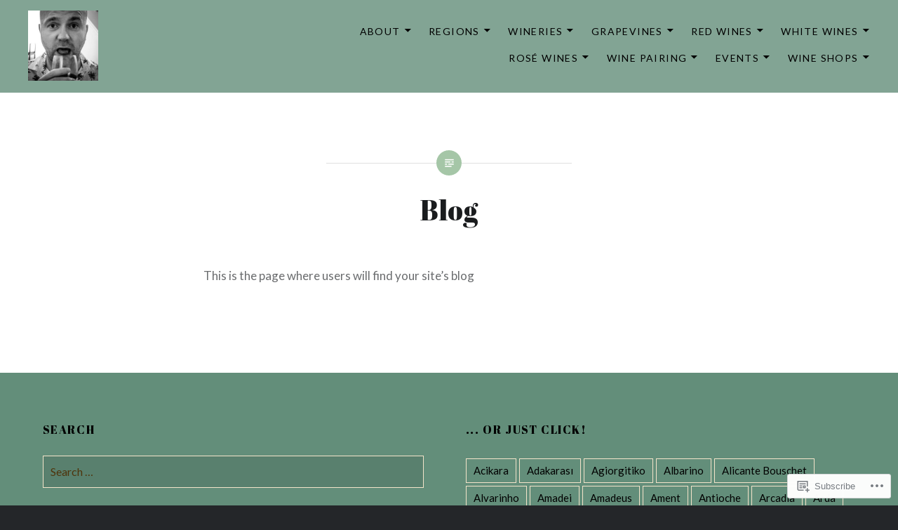

--- FILE ---
content_type: text/html; charset=UTF-8
request_url: https://turkishwineisfantastic.com/blog/
body_size: 22123
content:
<!DOCTYPE html>
<html lang="en-GB">
<head>
<meta charset="UTF-8">
<meta name="viewport" content="width=device-width, initial-scale=1">
<link rel="profile" href="http://gmpg.org/xfn/11">
<link rel="pingback" href="https://turkishwineisfantastic.com/xmlrpc.php">

<title>Blog</title>
<script type="text/javascript">
  WebFontConfig = {"google":{"families":["Abril+Fatface:r:latin,latin-ext"]},"api_url":"https:\/\/fonts-api.wp.com\/css"};
  (function() {
    var wf = document.createElement('script');
    wf.src = '/wp-content/plugins/custom-fonts/js/webfont.js';
    wf.type = 'text/javascript';
    wf.async = 'true';
    var s = document.getElementsByTagName('script')[0];
    s.parentNode.insertBefore(wf, s);
	})();
</script><style id="jetpack-custom-fonts-css">.wf-active h1, .wf-active h2, .wf-active h3, .wf-active h4, .wf-active h5, .wf-active h6{font-family:"Abril Fatface",sans-serif;font-weight:400;font-style:normal}.wf-active h1{font-weight:400;font-style:normal}.wf-active h2{font-style:normal;font-weight:400}.wf-active h3{font-style:normal;font-weight:400}.wf-active h4{font-style:normal;font-weight:400}.wf-active h5{font-family:"Abril Fatface",sans-serif;font-style:normal;font-weight:400}.wf-active h6{font-family:"Abril Fatface",sans-serif;font-style:normal;font-weight:400}.wf-active .site-title{font-style:normal;font-weight:400}.wf-active .site-banner h1{font-style:normal;font-weight:400}.wf-active .comment-body h1, .wf-active .entry-content h1{font-style:normal;font-weight:400}.wf-active .page-title h1{font-style:normal;font-weight:400}.wf-active .posts .entry-title{font-weight:400;font-style:normal}.wf-active .author-link, .wf-active .is-singular .post-navigation .nav-links span.nav-title{font-family:"Abril Fatface",sans-serif;font-style:normal;font-weight:400}.wf-active .comments-title{font-style:normal;font-weight:400}.wf-active .widget h1, .wf-active .widget h2, .wf-active .widget h3, .wf-active .widget h4, .wf-active .widget h5, .wf-active .widget h6{font-family:"Abril Fatface",sans-serif;font-style:normal;font-weight:400}.wf-active .is-singular.archive-eventbrite .entry-header h1{font-style:normal;font-weight:400}@media screen and (min-width: 1601px){.wf-active .site-banner h1{font-style:normal;font-weight:400}}@media screen and (max-width: 1400px){.wf-active .site-banner h1{font-style:normal;font-weight:400}}@media screen and (max-width: 1200px){.wf-active .site-banner h1{font-style:normal;font-weight:400}}@media screen and (max-width: 680px){.wf-active .site-banner h1{font-style:normal;font-weight:400}}@media screen and (max-width: 1200px){.wf-active .is-singular .entry-header h1, .wf-active .error404 .entry-header h1, .wf-active .page-header h1, .wf-active .page-template-eventbrite-index .page-header h1, .wf-active .single-event .entry-header h1{font-style:normal;font-weight:400}}@media screen and (max-width: 1200px){.wf-active .is-singular.archive-eventbrite .entry-header h1{font-style:normal;font-weight:400}}@media screen and (max-width: 960px){.wf-active .is-singular:not(.eventbrite-archive) .entry-header h1, .wf-active .error404 .entry-header h1, .wf-active .page-header h1{font-style:normal;font-weight:400}}@media screen and (max-width: 680px){.wf-active .is-singular:not(.eventbrite-archive) .entry-header h1, .wf-active .error404 .entry-header h1, .wf-active .page-header h1, .wf-active .page-template-eventbrite-index .page-header h1, .wf-active .single-event .entry-header h1{font-style:normal;font-weight:400}}@media screen and (max-width: 680px){.wf-active .is-singular.archive-eventbrite .entry-header h1{font-style:normal;font-weight:400}}</style>
<meta name='robots' content='max-image-preview:large' />

<!-- Async WordPress.com Remote Login -->
<script id="wpcom_remote_login_js">
var wpcom_remote_login_extra_auth = '';
function wpcom_remote_login_remove_dom_node_id( element_id ) {
	var dom_node = document.getElementById( element_id );
	if ( dom_node ) { dom_node.parentNode.removeChild( dom_node ); }
}
function wpcom_remote_login_remove_dom_node_classes( class_name ) {
	var dom_nodes = document.querySelectorAll( '.' + class_name );
	for ( var i = 0; i < dom_nodes.length; i++ ) {
		dom_nodes[ i ].parentNode.removeChild( dom_nodes[ i ] );
	}
}
function wpcom_remote_login_final_cleanup() {
	wpcom_remote_login_remove_dom_node_classes( "wpcom_remote_login_msg" );
	wpcom_remote_login_remove_dom_node_id( "wpcom_remote_login_key" );
	wpcom_remote_login_remove_dom_node_id( "wpcom_remote_login_validate" );
	wpcom_remote_login_remove_dom_node_id( "wpcom_remote_login_js" );
	wpcom_remote_login_remove_dom_node_id( "wpcom_request_access_iframe" );
	wpcom_remote_login_remove_dom_node_id( "wpcom_request_access_styles" );
}

// Watch for messages back from the remote login
window.addEventListener( "message", function( e ) {
	if ( e.origin === "https://r-login.wordpress.com" ) {
		var data = {};
		try {
			data = JSON.parse( e.data );
		} catch( e ) {
			wpcom_remote_login_final_cleanup();
			return;
		}

		if ( data.msg === 'LOGIN' ) {
			// Clean up the login check iframe
			wpcom_remote_login_remove_dom_node_id( "wpcom_remote_login_key" );

			var id_regex = new RegExp( /^[0-9]+$/ );
			var token_regex = new RegExp( /^.*|.*|.*$/ );
			if (
				token_regex.test( data.token )
				&& id_regex.test( data.wpcomid )
			) {
				// We have everything we need to ask for a login
				var script = document.createElement( "script" );
				script.setAttribute( "id", "wpcom_remote_login_validate" );
				script.src = '/remote-login.php?wpcom_remote_login=validate'
					+ '&wpcomid=' + data.wpcomid
					+ '&token=' + encodeURIComponent( data.token )
					+ '&host=' + window.location.protocol
					+ '//' + window.location.hostname
					+ '&postid=6'
					+ '&is_singular=';
				document.body.appendChild( script );
			}

			return;
		}

		// Safari ITP, not logged in, so redirect
		if ( data.msg === 'LOGIN-REDIRECT' ) {
			window.location = 'https://wordpress.com/log-in?redirect_to=' + window.location.href;
			return;
		}

		// Safari ITP, storage access failed, remove the request
		if ( data.msg === 'LOGIN-REMOVE' ) {
			var css_zap = 'html { -webkit-transition: margin-top 1s; transition: margin-top 1s; } /* 9001 */ html { margin-top: 0 !important; } * html body { margin-top: 0 !important; } @media screen and ( max-width: 782px ) { html { margin-top: 0 !important; } * html body { margin-top: 0 !important; } }';
			var style_zap = document.createElement( 'style' );
			style_zap.type = 'text/css';
			style_zap.appendChild( document.createTextNode( css_zap ) );
			document.body.appendChild( style_zap );

			var e = document.getElementById( 'wpcom_request_access_iframe' );
			e.parentNode.removeChild( e );

			document.cookie = 'wordpress_com_login_access=denied; path=/; max-age=31536000';

			return;
		}

		// Safari ITP
		if ( data.msg === 'REQUEST_ACCESS' ) {
			console.log( 'request access: safari' );

			// Check ITP iframe enable/disable knob
			if ( wpcom_remote_login_extra_auth !== 'safari_itp_iframe' ) {
				return;
			}

			// If we are in a "private window" there is no ITP.
			var private_window = false;
			try {
				var opendb = window.openDatabase( null, null, null, null );
			} catch( e ) {
				private_window = true;
			}

			if ( private_window ) {
				console.log( 'private window' );
				return;
			}

			var iframe = document.createElement( 'iframe' );
			iframe.id = 'wpcom_request_access_iframe';
			iframe.setAttribute( 'scrolling', 'no' );
			iframe.setAttribute( 'sandbox', 'allow-storage-access-by-user-activation allow-scripts allow-same-origin allow-top-navigation-by-user-activation' );
			iframe.src = 'https://r-login.wordpress.com/remote-login.php?wpcom_remote_login=request_access&origin=' + encodeURIComponent( data.origin ) + '&wpcomid=' + encodeURIComponent( data.wpcomid );

			var css = 'html { -webkit-transition: margin-top 1s; transition: margin-top 1s; } /* 9001 */ html { margin-top: 46px !important; } * html body { margin-top: 46px !important; } @media screen and ( max-width: 660px ) { html { margin-top: 71px !important; } * html body { margin-top: 71px !important; } #wpcom_request_access_iframe { display: block; height: 71px !important; } } #wpcom_request_access_iframe { border: 0px; height: 46px; position: fixed; top: 0; left: 0; width: 100%; min-width: 100%; z-index: 99999; background: #23282d; } ';

			var style = document.createElement( 'style' );
			style.type = 'text/css';
			style.id = 'wpcom_request_access_styles';
			style.appendChild( document.createTextNode( css ) );
			document.body.appendChild( style );

			document.body.appendChild( iframe );
		}

		if ( data.msg === 'DONE' ) {
			wpcom_remote_login_final_cleanup();
		}
	}
}, false );

// Inject the remote login iframe after the page has had a chance to load
// more critical resources
window.addEventListener( "DOMContentLoaded", function( e ) {
	var iframe = document.createElement( "iframe" );
	iframe.style.display = "none";
	iframe.setAttribute( "scrolling", "no" );
	iframe.setAttribute( "id", "wpcom_remote_login_key" );
	iframe.src = "https://r-login.wordpress.com/remote-login.php"
		+ "?wpcom_remote_login=key"
		+ "&origin=aHR0cHM6Ly90dXJraXNod2luZWlzZmFudGFzdGljLmNvbQ%3D%3D"
		+ "&wpcomid=147450488"
		+ "&time=" + Math.floor( Date.now() / 1000 );
	document.body.appendChild( iframe );
}, false );
</script>
<link rel='dns-prefetch' href='//s0.wp.com' />
<link rel='dns-prefetch' href='//wordpress.com' />
<link rel='dns-prefetch' href='//fonts-api.wp.com' />
<link rel="alternate" type="application/rss+xml" title=" &raquo; Feed" href="https://turkishwineisfantastic.com/feed/" />
<link rel="alternate" type="application/rss+xml" title=" &raquo; Comments Feed" href="https://turkishwineisfantastic.com/comments/feed/" />
	<script type="text/javascript">
		/* <![CDATA[ */
		function addLoadEvent(func) {
			var oldonload = window.onload;
			if (typeof window.onload != 'function') {
				window.onload = func;
			} else {
				window.onload = function () {
					oldonload();
					func();
				}
			}
		}
		/* ]]> */
	</script>
	<link crossorigin='anonymous' rel='stylesheet' id='all-css-0-1' href='/wp-content/mu-plugins/likes/jetpack-likes.css?m=1743883414i&cssminify=yes' type='text/css' media='all' />
<style id='wp-emoji-styles-inline-css'>

	img.wp-smiley, img.emoji {
		display: inline !important;
		border: none !important;
		box-shadow: none !important;
		height: 1em !important;
		width: 1em !important;
		margin: 0 0.07em !important;
		vertical-align: -0.1em !important;
		background: none !important;
		padding: 0 !important;
	}
/*# sourceURL=wp-emoji-styles-inline-css */
</style>
<link crossorigin='anonymous' rel='stylesheet' id='all-css-2-1' href='/wp-content/plugins/gutenberg-core/v22.2.0/build/styles/block-library/style.css?m=1764855221i&cssminify=yes' type='text/css' media='all' />
<style id='wp-block-library-inline-css'>
.has-text-align-justify {
	text-align:justify;
}
.has-text-align-justify{text-align:justify;}

/*# sourceURL=wp-block-library-inline-css */
</style><style id='global-styles-inline-css'>
:root{--wp--preset--aspect-ratio--square: 1;--wp--preset--aspect-ratio--4-3: 4/3;--wp--preset--aspect-ratio--3-4: 3/4;--wp--preset--aspect-ratio--3-2: 3/2;--wp--preset--aspect-ratio--2-3: 2/3;--wp--preset--aspect-ratio--16-9: 16/9;--wp--preset--aspect-ratio--9-16: 9/16;--wp--preset--color--black: #000000;--wp--preset--color--cyan-bluish-gray: #abb8c3;--wp--preset--color--white: #fff;--wp--preset--color--pale-pink: #f78da7;--wp--preset--color--vivid-red: #cf2e2e;--wp--preset--color--luminous-vivid-orange: #ff6900;--wp--preset--color--luminous-vivid-amber: #fcb900;--wp--preset--color--light-green-cyan: #7bdcb5;--wp--preset--color--vivid-green-cyan: #00d084;--wp--preset--color--pale-cyan-blue: #8ed1fc;--wp--preset--color--vivid-cyan-blue: #0693e3;--wp--preset--color--vivid-purple: #9b51e0;--wp--preset--color--bright-blue: #678db8;--wp--preset--color--yellow: #e7ae01;--wp--preset--color--light-gray-blue: #abb7c3;--wp--preset--color--medium-gray: #6a6c6e;--wp--preset--color--dark-gray: #1a1c1e;--wp--preset--color--dark-gray-blue: #292c2f;--wp--preset--gradient--vivid-cyan-blue-to-vivid-purple: linear-gradient(135deg,rgb(6,147,227) 0%,rgb(155,81,224) 100%);--wp--preset--gradient--light-green-cyan-to-vivid-green-cyan: linear-gradient(135deg,rgb(122,220,180) 0%,rgb(0,208,130) 100%);--wp--preset--gradient--luminous-vivid-amber-to-luminous-vivid-orange: linear-gradient(135deg,rgb(252,185,0) 0%,rgb(255,105,0) 100%);--wp--preset--gradient--luminous-vivid-orange-to-vivid-red: linear-gradient(135deg,rgb(255,105,0) 0%,rgb(207,46,46) 100%);--wp--preset--gradient--very-light-gray-to-cyan-bluish-gray: linear-gradient(135deg,rgb(238,238,238) 0%,rgb(169,184,195) 100%);--wp--preset--gradient--cool-to-warm-spectrum: linear-gradient(135deg,rgb(74,234,220) 0%,rgb(151,120,209) 20%,rgb(207,42,186) 40%,rgb(238,44,130) 60%,rgb(251,105,98) 80%,rgb(254,248,76) 100%);--wp--preset--gradient--blush-light-purple: linear-gradient(135deg,rgb(255,206,236) 0%,rgb(152,150,240) 100%);--wp--preset--gradient--blush-bordeaux: linear-gradient(135deg,rgb(254,205,165) 0%,rgb(254,45,45) 50%,rgb(107,0,62) 100%);--wp--preset--gradient--luminous-dusk: linear-gradient(135deg,rgb(255,203,112) 0%,rgb(199,81,192) 50%,rgb(65,88,208) 100%);--wp--preset--gradient--pale-ocean: linear-gradient(135deg,rgb(255,245,203) 0%,rgb(182,227,212) 50%,rgb(51,167,181) 100%);--wp--preset--gradient--electric-grass: linear-gradient(135deg,rgb(202,248,128) 0%,rgb(113,206,126) 100%);--wp--preset--gradient--midnight: linear-gradient(135deg,rgb(2,3,129) 0%,rgb(40,116,252) 100%);--wp--preset--font-size--small: 13px;--wp--preset--font-size--medium: 20px;--wp--preset--font-size--large: 36px;--wp--preset--font-size--x-large: 42px;--wp--preset--font-family--albert-sans: 'Albert Sans', sans-serif;--wp--preset--font-family--alegreya: Alegreya, serif;--wp--preset--font-family--arvo: Arvo, serif;--wp--preset--font-family--bodoni-moda: 'Bodoni Moda', serif;--wp--preset--font-family--bricolage-grotesque: 'Bricolage Grotesque', sans-serif;--wp--preset--font-family--cabin: Cabin, sans-serif;--wp--preset--font-family--chivo: Chivo, sans-serif;--wp--preset--font-family--commissioner: Commissioner, sans-serif;--wp--preset--font-family--cormorant: Cormorant, serif;--wp--preset--font-family--courier-prime: 'Courier Prime', monospace;--wp--preset--font-family--crimson-pro: 'Crimson Pro', serif;--wp--preset--font-family--dm-mono: 'DM Mono', monospace;--wp--preset--font-family--dm-sans: 'DM Sans', sans-serif;--wp--preset--font-family--dm-serif-display: 'DM Serif Display', serif;--wp--preset--font-family--domine: Domine, serif;--wp--preset--font-family--eb-garamond: 'EB Garamond', serif;--wp--preset--font-family--epilogue: Epilogue, sans-serif;--wp--preset--font-family--fahkwang: Fahkwang, sans-serif;--wp--preset--font-family--figtree: Figtree, sans-serif;--wp--preset--font-family--fira-sans: 'Fira Sans', sans-serif;--wp--preset--font-family--fjalla-one: 'Fjalla One', sans-serif;--wp--preset--font-family--fraunces: Fraunces, serif;--wp--preset--font-family--gabarito: Gabarito, system-ui;--wp--preset--font-family--ibm-plex-mono: 'IBM Plex Mono', monospace;--wp--preset--font-family--ibm-plex-sans: 'IBM Plex Sans', sans-serif;--wp--preset--font-family--ibarra-real-nova: 'Ibarra Real Nova', serif;--wp--preset--font-family--instrument-serif: 'Instrument Serif', serif;--wp--preset--font-family--inter: Inter, sans-serif;--wp--preset--font-family--josefin-sans: 'Josefin Sans', sans-serif;--wp--preset--font-family--jost: Jost, sans-serif;--wp--preset--font-family--libre-baskerville: 'Libre Baskerville', serif;--wp--preset--font-family--libre-franklin: 'Libre Franklin', sans-serif;--wp--preset--font-family--literata: Literata, serif;--wp--preset--font-family--lora: Lora, serif;--wp--preset--font-family--merriweather: Merriweather, serif;--wp--preset--font-family--montserrat: Montserrat, sans-serif;--wp--preset--font-family--newsreader: Newsreader, serif;--wp--preset--font-family--noto-sans-mono: 'Noto Sans Mono', sans-serif;--wp--preset--font-family--nunito: Nunito, sans-serif;--wp--preset--font-family--open-sans: 'Open Sans', sans-serif;--wp--preset--font-family--overpass: Overpass, sans-serif;--wp--preset--font-family--pt-serif: 'PT Serif', serif;--wp--preset--font-family--petrona: Petrona, serif;--wp--preset--font-family--piazzolla: Piazzolla, serif;--wp--preset--font-family--playfair-display: 'Playfair Display', serif;--wp--preset--font-family--plus-jakarta-sans: 'Plus Jakarta Sans', sans-serif;--wp--preset--font-family--poppins: Poppins, sans-serif;--wp--preset--font-family--raleway: Raleway, sans-serif;--wp--preset--font-family--roboto: Roboto, sans-serif;--wp--preset--font-family--roboto-slab: 'Roboto Slab', serif;--wp--preset--font-family--rubik: Rubik, sans-serif;--wp--preset--font-family--rufina: Rufina, serif;--wp--preset--font-family--sora: Sora, sans-serif;--wp--preset--font-family--source-sans-3: 'Source Sans 3', sans-serif;--wp--preset--font-family--source-serif-4: 'Source Serif 4', serif;--wp--preset--font-family--space-mono: 'Space Mono', monospace;--wp--preset--font-family--syne: Syne, sans-serif;--wp--preset--font-family--texturina: Texturina, serif;--wp--preset--font-family--urbanist: Urbanist, sans-serif;--wp--preset--font-family--work-sans: 'Work Sans', sans-serif;--wp--preset--spacing--20: 0.44rem;--wp--preset--spacing--30: 0.67rem;--wp--preset--spacing--40: 1rem;--wp--preset--spacing--50: 1.5rem;--wp--preset--spacing--60: 2.25rem;--wp--preset--spacing--70: 3.38rem;--wp--preset--spacing--80: 5.06rem;--wp--preset--shadow--natural: 6px 6px 9px rgba(0, 0, 0, 0.2);--wp--preset--shadow--deep: 12px 12px 50px rgba(0, 0, 0, 0.4);--wp--preset--shadow--sharp: 6px 6px 0px rgba(0, 0, 0, 0.2);--wp--preset--shadow--outlined: 6px 6px 0px -3px rgb(255, 255, 255), 6px 6px rgb(0, 0, 0);--wp--preset--shadow--crisp: 6px 6px 0px rgb(0, 0, 0);}:where(.is-layout-flex){gap: 0.5em;}:where(.is-layout-grid){gap: 0.5em;}body .is-layout-flex{display: flex;}.is-layout-flex{flex-wrap: wrap;align-items: center;}.is-layout-flex > :is(*, div){margin: 0;}body .is-layout-grid{display: grid;}.is-layout-grid > :is(*, div){margin: 0;}:where(.wp-block-columns.is-layout-flex){gap: 2em;}:where(.wp-block-columns.is-layout-grid){gap: 2em;}:where(.wp-block-post-template.is-layout-flex){gap: 1.25em;}:where(.wp-block-post-template.is-layout-grid){gap: 1.25em;}.has-black-color{color: var(--wp--preset--color--black) !important;}.has-cyan-bluish-gray-color{color: var(--wp--preset--color--cyan-bluish-gray) !important;}.has-white-color{color: var(--wp--preset--color--white) !important;}.has-pale-pink-color{color: var(--wp--preset--color--pale-pink) !important;}.has-vivid-red-color{color: var(--wp--preset--color--vivid-red) !important;}.has-luminous-vivid-orange-color{color: var(--wp--preset--color--luminous-vivid-orange) !important;}.has-luminous-vivid-amber-color{color: var(--wp--preset--color--luminous-vivid-amber) !important;}.has-light-green-cyan-color{color: var(--wp--preset--color--light-green-cyan) !important;}.has-vivid-green-cyan-color{color: var(--wp--preset--color--vivid-green-cyan) !important;}.has-pale-cyan-blue-color{color: var(--wp--preset--color--pale-cyan-blue) !important;}.has-vivid-cyan-blue-color{color: var(--wp--preset--color--vivid-cyan-blue) !important;}.has-vivid-purple-color{color: var(--wp--preset--color--vivid-purple) !important;}.has-black-background-color{background-color: var(--wp--preset--color--black) !important;}.has-cyan-bluish-gray-background-color{background-color: var(--wp--preset--color--cyan-bluish-gray) !important;}.has-white-background-color{background-color: var(--wp--preset--color--white) !important;}.has-pale-pink-background-color{background-color: var(--wp--preset--color--pale-pink) !important;}.has-vivid-red-background-color{background-color: var(--wp--preset--color--vivid-red) !important;}.has-luminous-vivid-orange-background-color{background-color: var(--wp--preset--color--luminous-vivid-orange) !important;}.has-luminous-vivid-amber-background-color{background-color: var(--wp--preset--color--luminous-vivid-amber) !important;}.has-light-green-cyan-background-color{background-color: var(--wp--preset--color--light-green-cyan) !important;}.has-vivid-green-cyan-background-color{background-color: var(--wp--preset--color--vivid-green-cyan) !important;}.has-pale-cyan-blue-background-color{background-color: var(--wp--preset--color--pale-cyan-blue) !important;}.has-vivid-cyan-blue-background-color{background-color: var(--wp--preset--color--vivid-cyan-blue) !important;}.has-vivid-purple-background-color{background-color: var(--wp--preset--color--vivid-purple) !important;}.has-black-border-color{border-color: var(--wp--preset--color--black) !important;}.has-cyan-bluish-gray-border-color{border-color: var(--wp--preset--color--cyan-bluish-gray) !important;}.has-white-border-color{border-color: var(--wp--preset--color--white) !important;}.has-pale-pink-border-color{border-color: var(--wp--preset--color--pale-pink) !important;}.has-vivid-red-border-color{border-color: var(--wp--preset--color--vivid-red) !important;}.has-luminous-vivid-orange-border-color{border-color: var(--wp--preset--color--luminous-vivid-orange) !important;}.has-luminous-vivid-amber-border-color{border-color: var(--wp--preset--color--luminous-vivid-amber) !important;}.has-light-green-cyan-border-color{border-color: var(--wp--preset--color--light-green-cyan) !important;}.has-vivid-green-cyan-border-color{border-color: var(--wp--preset--color--vivid-green-cyan) !important;}.has-pale-cyan-blue-border-color{border-color: var(--wp--preset--color--pale-cyan-blue) !important;}.has-vivid-cyan-blue-border-color{border-color: var(--wp--preset--color--vivid-cyan-blue) !important;}.has-vivid-purple-border-color{border-color: var(--wp--preset--color--vivid-purple) !important;}.has-vivid-cyan-blue-to-vivid-purple-gradient-background{background: var(--wp--preset--gradient--vivid-cyan-blue-to-vivid-purple) !important;}.has-light-green-cyan-to-vivid-green-cyan-gradient-background{background: var(--wp--preset--gradient--light-green-cyan-to-vivid-green-cyan) !important;}.has-luminous-vivid-amber-to-luminous-vivid-orange-gradient-background{background: var(--wp--preset--gradient--luminous-vivid-amber-to-luminous-vivid-orange) !important;}.has-luminous-vivid-orange-to-vivid-red-gradient-background{background: var(--wp--preset--gradient--luminous-vivid-orange-to-vivid-red) !important;}.has-very-light-gray-to-cyan-bluish-gray-gradient-background{background: var(--wp--preset--gradient--very-light-gray-to-cyan-bluish-gray) !important;}.has-cool-to-warm-spectrum-gradient-background{background: var(--wp--preset--gradient--cool-to-warm-spectrum) !important;}.has-blush-light-purple-gradient-background{background: var(--wp--preset--gradient--blush-light-purple) !important;}.has-blush-bordeaux-gradient-background{background: var(--wp--preset--gradient--blush-bordeaux) !important;}.has-luminous-dusk-gradient-background{background: var(--wp--preset--gradient--luminous-dusk) !important;}.has-pale-ocean-gradient-background{background: var(--wp--preset--gradient--pale-ocean) !important;}.has-electric-grass-gradient-background{background: var(--wp--preset--gradient--electric-grass) !important;}.has-midnight-gradient-background{background: var(--wp--preset--gradient--midnight) !important;}.has-small-font-size{font-size: var(--wp--preset--font-size--small) !important;}.has-medium-font-size{font-size: var(--wp--preset--font-size--medium) !important;}.has-large-font-size{font-size: var(--wp--preset--font-size--large) !important;}.has-x-large-font-size{font-size: var(--wp--preset--font-size--x-large) !important;}.has-albert-sans-font-family{font-family: var(--wp--preset--font-family--albert-sans) !important;}.has-alegreya-font-family{font-family: var(--wp--preset--font-family--alegreya) !important;}.has-arvo-font-family{font-family: var(--wp--preset--font-family--arvo) !important;}.has-bodoni-moda-font-family{font-family: var(--wp--preset--font-family--bodoni-moda) !important;}.has-bricolage-grotesque-font-family{font-family: var(--wp--preset--font-family--bricolage-grotesque) !important;}.has-cabin-font-family{font-family: var(--wp--preset--font-family--cabin) !important;}.has-chivo-font-family{font-family: var(--wp--preset--font-family--chivo) !important;}.has-commissioner-font-family{font-family: var(--wp--preset--font-family--commissioner) !important;}.has-cormorant-font-family{font-family: var(--wp--preset--font-family--cormorant) !important;}.has-courier-prime-font-family{font-family: var(--wp--preset--font-family--courier-prime) !important;}.has-crimson-pro-font-family{font-family: var(--wp--preset--font-family--crimson-pro) !important;}.has-dm-mono-font-family{font-family: var(--wp--preset--font-family--dm-mono) !important;}.has-dm-sans-font-family{font-family: var(--wp--preset--font-family--dm-sans) !important;}.has-dm-serif-display-font-family{font-family: var(--wp--preset--font-family--dm-serif-display) !important;}.has-domine-font-family{font-family: var(--wp--preset--font-family--domine) !important;}.has-eb-garamond-font-family{font-family: var(--wp--preset--font-family--eb-garamond) !important;}.has-epilogue-font-family{font-family: var(--wp--preset--font-family--epilogue) !important;}.has-fahkwang-font-family{font-family: var(--wp--preset--font-family--fahkwang) !important;}.has-figtree-font-family{font-family: var(--wp--preset--font-family--figtree) !important;}.has-fira-sans-font-family{font-family: var(--wp--preset--font-family--fira-sans) !important;}.has-fjalla-one-font-family{font-family: var(--wp--preset--font-family--fjalla-one) !important;}.has-fraunces-font-family{font-family: var(--wp--preset--font-family--fraunces) !important;}.has-gabarito-font-family{font-family: var(--wp--preset--font-family--gabarito) !important;}.has-ibm-plex-mono-font-family{font-family: var(--wp--preset--font-family--ibm-plex-mono) !important;}.has-ibm-plex-sans-font-family{font-family: var(--wp--preset--font-family--ibm-plex-sans) !important;}.has-ibarra-real-nova-font-family{font-family: var(--wp--preset--font-family--ibarra-real-nova) !important;}.has-instrument-serif-font-family{font-family: var(--wp--preset--font-family--instrument-serif) !important;}.has-inter-font-family{font-family: var(--wp--preset--font-family--inter) !important;}.has-josefin-sans-font-family{font-family: var(--wp--preset--font-family--josefin-sans) !important;}.has-jost-font-family{font-family: var(--wp--preset--font-family--jost) !important;}.has-libre-baskerville-font-family{font-family: var(--wp--preset--font-family--libre-baskerville) !important;}.has-libre-franklin-font-family{font-family: var(--wp--preset--font-family--libre-franklin) !important;}.has-literata-font-family{font-family: var(--wp--preset--font-family--literata) !important;}.has-lora-font-family{font-family: var(--wp--preset--font-family--lora) !important;}.has-merriweather-font-family{font-family: var(--wp--preset--font-family--merriweather) !important;}.has-montserrat-font-family{font-family: var(--wp--preset--font-family--montserrat) !important;}.has-newsreader-font-family{font-family: var(--wp--preset--font-family--newsreader) !important;}.has-noto-sans-mono-font-family{font-family: var(--wp--preset--font-family--noto-sans-mono) !important;}.has-nunito-font-family{font-family: var(--wp--preset--font-family--nunito) !important;}.has-open-sans-font-family{font-family: var(--wp--preset--font-family--open-sans) !important;}.has-overpass-font-family{font-family: var(--wp--preset--font-family--overpass) !important;}.has-pt-serif-font-family{font-family: var(--wp--preset--font-family--pt-serif) !important;}.has-petrona-font-family{font-family: var(--wp--preset--font-family--petrona) !important;}.has-piazzolla-font-family{font-family: var(--wp--preset--font-family--piazzolla) !important;}.has-playfair-display-font-family{font-family: var(--wp--preset--font-family--playfair-display) !important;}.has-plus-jakarta-sans-font-family{font-family: var(--wp--preset--font-family--plus-jakarta-sans) !important;}.has-poppins-font-family{font-family: var(--wp--preset--font-family--poppins) !important;}.has-raleway-font-family{font-family: var(--wp--preset--font-family--raleway) !important;}.has-roboto-font-family{font-family: var(--wp--preset--font-family--roboto) !important;}.has-roboto-slab-font-family{font-family: var(--wp--preset--font-family--roboto-slab) !important;}.has-rubik-font-family{font-family: var(--wp--preset--font-family--rubik) !important;}.has-rufina-font-family{font-family: var(--wp--preset--font-family--rufina) !important;}.has-sora-font-family{font-family: var(--wp--preset--font-family--sora) !important;}.has-source-sans-3-font-family{font-family: var(--wp--preset--font-family--source-sans-3) !important;}.has-source-serif-4-font-family{font-family: var(--wp--preset--font-family--source-serif-4) !important;}.has-space-mono-font-family{font-family: var(--wp--preset--font-family--space-mono) !important;}.has-syne-font-family{font-family: var(--wp--preset--font-family--syne) !important;}.has-texturina-font-family{font-family: var(--wp--preset--font-family--texturina) !important;}.has-urbanist-font-family{font-family: var(--wp--preset--font-family--urbanist) !important;}.has-work-sans-font-family{font-family: var(--wp--preset--font-family--work-sans) !important;}
/*# sourceURL=global-styles-inline-css */
</style>

<style id='classic-theme-styles-inline-css'>
/*! This file is auto-generated */
.wp-block-button__link{color:#fff;background-color:#32373c;border-radius:9999px;box-shadow:none;text-decoration:none;padding:calc(.667em + 2px) calc(1.333em + 2px);font-size:1.125em}.wp-block-file__button{background:#32373c;color:#fff;text-decoration:none}
/*# sourceURL=/wp-includes/css/classic-themes.min.css */
</style>
<link crossorigin='anonymous' rel='stylesheet' id='all-css-4-1' href='/_static/??-eJx9zEEOwkAIBdALiaTWaDfGs7QjUXSYIYVJr18aExfGuCHw4YGLQqrFqThKA83tzsUw1ZkiFx0d40LoxiNlkjjbJ7Md/maLhoFp0pnMIKpwE/BHQPvnQm2vIfOLYrKv5E0ZS3UObZ9mW1zl0h3703noD0P3XAFDZ01X&cssminify=yes' type='text/css' media='all' />
<link rel='stylesheet' id='dyad-2-fonts-css' href='https://fonts-api.wp.com/css?family=Lato%3A400%2C400italic%2C700%2C700italic%7CNoto+Serif%3A400%2C400italic%2C700%2C700italic&#038;subset=latin%2Clatin-ext' media='all' />
<link crossorigin='anonymous' rel='stylesheet' id='all-css-6-1' href='/_static/??-eJyNj1EKwjAQRC9kXKytxQ/xKJKma0ybbEI3ofT2pkWwokj/ZmDe7CyMQShPESmCSyLYpA0xdBiDVP3LAyeCmyEFGgkHkwH+LfeKeQerzvhAhwwhNdBOshUFcJwsbsjlBDTWq35L6bxtKRZjUN59EavXBsytOku9nHjbf5BGL/IWGY2nDyPuVpphRq/ucqirY1GfT2XVPQEPAH9Q&cssminify=yes' type='text/css' media='all' />
<link crossorigin='anonymous' rel='stylesheet' id='print-css-7-1' href='/wp-content/mu-plugins/global-print/global-print.css?m=1465851035i&cssminify=yes' type='text/css' media='print' />
<style id='jetpack-global-styles-frontend-style-inline-css'>
:root { --font-headings: unset; --font-base: unset; --font-headings-default: -apple-system,BlinkMacSystemFont,"Segoe UI",Roboto,Oxygen-Sans,Ubuntu,Cantarell,"Helvetica Neue",sans-serif; --font-base-default: -apple-system,BlinkMacSystemFont,"Segoe UI",Roboto,Oxygen-Sans,Ubuntu,Cantarell,"Helvetica Neue",sans-serif;}
/*# sourceURL=jetpack-global-styles-frontend-style-inline-css */
</style>
<link crossorigin='anonymous' rel='stylesheet' id='all-css-10-1' href='/_static/??-eJyNjcsKAjEMRX/IGtQZBxfip0hMS9sxTYppGfx7H7gRN+7ugcs5sFRHKi1Ig9Jd5R6zGMyhVaTrh8G6QFHfORhYwlvw6P39PbPENZmt4G/ROQuBKWVkxxrVvuBH1lIoz2waILJekF+HUzlupnG3nQ77YZwfuRJIaQ==&cssminify=yes' type='text/css' media='all' />
<script type="text/javascript" id="wpcom-actionbar-placeholder-js-extra">
/* <![CDATA[ */
var actionbardata = {"siteID":"147450488","postID":"6","siteURL":"https://turkishwineisfantastic.com","xhrURL":"https://turkishwineisfantastic.com/wp-admin/admin-ajax.php","nonce":"a1fa0fa1af","isLoggedIn":"","statusMessage":"","subsEmailDefault":"instantly","proxyScriptUrl":"https://s0.wp.com/wp-content/js/wpcom-proxy-request.js?m=1513050504i&amp;ver=20211021","shortlink":"https://wp.me/P9YGBG-6","i18n":{"followedText":"New posts from this site will now appear in your \u003Ca href=\"https://wordpress.com/reader\"\u003EReader\u003C/a\u003E","foldBar":"Collapse this bar","unfoldBar":"Expand this bar","shortLinkCopied":"Shortlink copied to clipboard."}};
//# sourceURL=wpcom-actionbar-placeholder-js-extra
/* ]]> */
</script>
<script type="text/javascript" id="jetpack-mu-wpcom-settings-js-before">
/* <![CDATA[ */
var JETPACK_MU_WPCOM_SETTINGS = {"assetsUrl":"https://s0.wp.com/wp-content/mu-plugins/jetpack-mu-wpcom-plugin/sun/jetpack_vendor/automattic/jetpack-mu-wpcom/src/build/"};
//# sourceURL=jetpack-mu-wpcom-settings-js-before
/* ]]> */
</script>
<script crossorigin='anonymous' type='text/javascript'  src='/_static/??-eJzTLy/QTc7PK0nNK9HPKtYvyinRLSjKr6jUyyrW0QfKZeYl55SmpBaDJLMKS1OLKqGUXm5mHkFFurmZ6UWJJalQxfa5tobmRgamxgZmFpZZACbyLJI='></script>
<script type="text/javascript" id="rlt-proxy-js-after">
/* <![CDATA[ */
	rltInitialize( {"token":null,"iframeOrigins":["https:\/\/widgets.wp.com"]} );
//# sourceURL=rlt-proxy-js-after
/* ]]> */
</script>
<link rel="EditURI" type="application/rsd+xml" title="RSD" href="https://turkishwineisfantastic.wordpress.com/xmlrpc.php?rsd" />
<meta name="generator" content="WordPress.com" />
<link rel="canonical" href="https://turkishwineisfantastic.com/blog/" />
<link rel='shortlink' href='https://wp.me/P9YGBG-6' />
<link rel="alternate" type="application/json+oembed" href="https://public-api.wordpress.com/oembed/?format=json&amp;url=https%3A%2F%2Fturkishwineisfantastic.com%2Fblog%2F&amp;for=wpcom-auto-discovery" /><link rel="alternate" type="application/xml+oembed" href="https://public-api.wordpress.com/oembed/?format=xml&amp;url=https%3A%2F%2Fturkishwineisfantastic.com%2Fblog%2F&amp;for=wpcom-auto-discovery" />
<!-- Jetpack Open Graph Tags -->
<meta property="og:type" content="article" />
<meta property="og:title" content="Blog" />
<meta property="og:url" content="https://turkishwineisfantastic.com/blog/" />
<meta property="og:description" content="This is the page where users will find your site&#8217;s blog" />
<meta property="article:published_time" content="2018-06-07T07:40:57+00:00" />
<meta property="article:modified_time" content="2018-06-07T07:46:01+00:00" />
<meta property="og:image" content="https://s0.wp.com/_si/?t=[base64].nosIIcI3hMtsu_r9hSpXI34woUKhWj0SMY1aj5Upr44MQ" />
<meta property="og:image:width" content="1200" />
<meta property="og:image:height" content="630" />
<meta property="og:image:alt" content="" />
<meta property="og:locale" content="en_GB" />
<meta property="article:publisher" content="https://www.facebook.com/WordPresscom" />
<meta name="twitter:text:title" content="Blog" />
<meta name="twitter:image" content="https://turkishwineisfantastic.com/wp-content/uploads/2019/11/cropped-image-7.jpg?w=240" />
<meta name="twitter:card" content="summary" />

<!-- End Jetpack Open Graph Tags -->
<link rel="search" type="application/opensearchdescription+xml" href="https://turkishwineisfantastic.com/osd.xml" title="" />
<link rel="search" type="application/opensearchdescription+xml" href="https://s1.wp.com/opensearch.xml" title="WordPress.com" />
<meta name="description" content="This is the page where users will find your site&#039;s blog" />
<style type="text/css" id="custom-colors-css">
	blockquote,
	blockquote cite,
	.comments-area-wrapper blockquote,
	.comments-area-wrapper blockquote cite {
		color: inherit;
	}

	.site-header,
	.is-scrolled .site-header,
	.home .site-header,
	.blog .site-header {
		background: transparent;
		text-shadow: none;
	}

	#page .site-header:before {
		bottom: 0;
		content: "";
		display: block;
		left: 0;
		opacity: 0.8;
		position: absolute;
		right: 0;
		top: 0;
		z-index: 0;
	}

	#site-navigation ul ul a {
		color: #fff;
	}

	.banner-featured {
		text-shadow: none;
	}

	.posts .entry-inner:before {
		opacity: 0.3;
	}

	.posts .hentry:not(.has-post-thumbnail) .entry-inner:after {
			border-color: #ddd;
	}

	.posts .hentry:not(.has-post-thumbnail):before {
		border-color: #e1e1e1;
	}

	.posts .hentry .link-more a {
		opacity: 1.0;
		-webkit-transition: opacity 0.3s;
		transition: opacity 0.3s;
	}

	.posts .hentry:hover .link-more a {
		opacity: 0.75;
	}

	.posts .edit-link a {
		color: #ccc;
	}

	.posts .edit-link a:hover {
		color: #aaa;
	}

	.widget thead tr,
	.widget tr:hover {
		background-color: rgba(0,0,0,0.1);
	}

	@media only screen and (max-width: 1200px) {
		.site-header:before,
		.is-scrolled .site-header:before {
			opacity: 1.0;
		}

		.has-post-thumbnail .entry-header .entry-meta .cat-links {
			background-color: transparent;
		}

		.has-post-thumbnail.is-singular:not(.home) .entry-header .cat-links a,
		.has-post-thumbnail.is-singular:not(.home) .entry-header .cat-links {
    		color: #6a6c6e !important;
		}
	}

	@media only screen and (max-width: 960px) {
		#site-navigation ul a,
		#site-navigation ul ul a {
			color: inherit;
		}

		.site-header #site-navigation ul ul li {
			background-color: transparent;
		}
	}

.link-more a { color: #848484;}
.site-header:before,
		.is-singular .entry-media-thumb,
		#commentform input[type="submit"],
		#infinite-handle,
		.posts-navigation,
		.site-footer,
		.site-header-cart .widget_shopping_cart_content,
		.widget_shopping_cart .mini_cart_item .remove:hover { background-color: #638e7a;}
.site-header-cart .widget_shopping_cart:before { border-bottom-color: #638e7a;}
.bypostauthor .comment-author:before { color: #638e7a;}
#site-navigation ul ul li { background-color: #638E7A;}
#site-navigation ul ul:before { border-bottom-color: #638E7A;}
#site-navigation ul ul ul:before { border-right-color: #638E7A;}
.posts .entry-inner:before { color: #517564;}
.posts,
		.posts .entry-media,
		.comments-area-wrapper,
		.milestone-widget .milestone-header,
		.footer-bottom-info { background-color: #577E6C;}
.milestone-widget .milestone-countdown { border-color: #577E6C;}
.milestone-widget .milestone-countdown,
		.milestone-widget .milestone-message { color: #638E7A;}
.site-header #site-navigation ul li { border-color: #4D6F5F;}
.comment-author.vcard cite { color: #000000;}
.bypostauthor .comment-author:before { background-color: #000000;}
.comment-meta,
		.comment .reply:before,
		.comment .reply a { color: #1C2B21;}
.comment-meta { border-bottom-color: #3D5B4D;}
#infinite-handle span button,
		#infinite-handle span button:hover,
		#infinite-handle span button:focus,
		.posts-navigation a,
		.widget,
		.site-footer { color: #191000;}
.comments-area-wrapper { color: #191000;}
.widget_search ::-webkit-input-placeholder { color: #4F340C;}
.widget_search :-moz-placeholder { color: #4F340C;}
.widget_search ::-moz-placeholder { color: #4F340C;}
.widget_search :-ms-input-placeholder { color: #4F340C;}
.site-header,
		#site-navigation a,
		.menu-toggle,
		.comments-title .add-comment-link,
		.comments-title,
		.comments-title a,
		.comments-area-wrapper,
		.comments-area-wrapper h1,
		.comments-area-wrapper h2,
		.comments-area-wrapper h3,
		.comments-area-wrapper h4,
		.comments-area-wrapper h5,
		.comments-area-wrapper h6,
		.comment-body pre,
		.comment-footer .author.vcard,
		.comment-footer,
		#commentform input[type="submit"],
		.widget h1,
		.widget h2,
		.widget h3,
		.widget h4,
		.widget h5,
		.widget h6,
		.widget a,
		.widget button,
		.widget_search input,
		.widget input[type="submit"],
		.widget-area select,
		.widget_flickr #flickr_badge_uber_wrapper a:hover,
		.widget_flickr #flickr_badge_uber_wrapper a:link,
		.widget_flickr #flickr_badge_uber_wrapper a:active,
		.widget_flickr #flickr_badge_uber_wrapper a:visited,
		.widget_goodreads div[class^="gr_custom_each_container"],
		.milestone-header { color: #000000;}
.widget ul li,
		.widget_jp_blogs_i_follow ol li { border-top-color: #F4E4CA;}
.comment-footer,
		.widget ul li,
		.widget_jp_blogs_i_follow ol li { border-bottom-color: #F4E4CA;}
.comments-title,
		.comments-area-wrapper blockquote,
		#commentform input[type="text"],
		#commentform input[type="email"],
		#commentform input[type="url"],
		#commentform textarea,
		.widget .tagcloud a,
		.widget.widget_tag_cloud a,
		.wp_widget_tag_cloud a,
		.widget button,
		.widget input[type="submit"],
		.widget table,
		.widget th,
		.widget td,
		.widget input,
		.widget select,
		.widget textarea { border-color: #F4E4CA;}
.site-banner-header .banner-featured { color: #5B3D0F;}
.error404-widgets .widget a { color: #94651E;}
.error404 .entry-content .widget ul li { color: #C5892F;}
.site-banner-header .banner-featured,
		.banner-custom-header .site-banner-header h1:before,
		.has-post-thumbnail .entry-meta .cat-links,
		.widget_shopping_cart .mini_cart_item .remove,
		.woocommerce-tabs ul.tabs li.active a,
		.widget_price_filter .ui-slider .ui-slider-handle,
		.widget_price_filter .ui-slider .ui-slider-range,
		.single-product div.product .woocommerce-product-gallery .woocommerce-product-gallery__trigger { background-color: #ff9daa;}
.button,
		button,
		input[type="submit"],
		.onsale { background-color: #FF99A6;}
.button,
		button,
		input[type="submit"],
		table.shop_table td.actions .coupon .button { border-color: #ff9daa;}
.single-product div.product .price .amount,
		.star-rating span:before,
		p.stars:hover a:before,
		p.stars.selected a.active:before,
		p.stars.selected a:not(.active):before { color: #ff9daa;}
.error404 .entry-content .widget ul li { border-color: #FF99A6;}
pre:before,
		.link-more a,
		.posts .hentry:hover .link-more a,
		.is-singular .entry-inner:after,
		.error404 .entry-inner:after,
		.page-template-eventbrite-index .page-header:after,
		.single-event .entry-header:after,
		.is-singular .post-navigation .nav-links:after,
		.single-product div.product:after,
		.single-product .product section:first-of-type::after,
		.product .button,
		ul.products li.product .button { background-color: #A5C6A7;}
.has-post-thumbnail.is-singular:not(.home) .entry-header .cat-links a { color: #456C46;}
</style>
<link rel="icon" href="https://turkishwineisfantastic.com/wp-content/uploads/2019/11/cropped-image-7.jpg?w=32" sizes="32x32" />
<link rel="icon" href="https://turkishwineisfantastic.com/wp-content/uploads/2019/11/cropped-image-7.jpg?w=192" sizes="192x192" />
<link rel="apple-touch-icon" href="https://turkishwineisfantastic.com/wp-content/uploads/2019/11/cropped-image-7.jpg?w=180" />
<meta name="msapplication-TileImage" content="https://turkishwineisfantastic.com/wp-content/uploads/2019/11/cropped-image-7.jpg?w=270" />
</head>

<body class="wp-singular page-template-default page page-id-6 wp-custom-logo wp-embed-responsive wp-theme-pubdyad-2 customizer-styles-applied is-singular no-js jetpack-reblog-enabled custom-colors">
<div id="page" class="hfeed site">
	<a class="skip-link screen-reader-text" href="#content">Skip to content</a>

	<header id="masthead" class="site-header" role="banner">
		<div class="site-branding">
			<a href="https://turkishwineisfantastic.com/" class="custom-logo-link" rel="home"><img width="300" height="300" src="https://turkishwineisfantastic.com/wp-content/uploads/2019/12/cropped-img_0479.jpg" class="custom-logo" alt="" decoding="async" srcset="https://turkishwineisfantastic.com/wp-content/uploads/2019/12/cropped-img_0479.jpg 300w, https://turkishwineisfantastic.com/wp-content/uploads/2019/12/cropped-img_0479.jpg?w=150&amp;h=150 150w" sizes="(max-width: 300px) 100vw, 300px" data-attachment-id="2253" data-permalink="https://turkishwineisfantastic.com/cropped-img_0479-jpg/" data-orig-file="https://turkishwineisfantastic.com/wp-content/uploads/2019/12/cropped-img_0479.jpg" data-orig-size="300,300" data-comments-opened="1" data-image-meta="{&quot;aperture&quot;:&quot;0&quot;,&quot;credit&quot;:&quot;&quot;,&quot;camera&quot;:&quot;&quot;,&quot;caption&quot;:&quot;&quot;,&quot;created_timestamp&quot;:&quot;0&quot;,&quot;copyright&quot;:&quot;&quot;,&quot;focal_length&quot;:&quot;0&quot;,&quot;iso&quot;:&quot;0&quot;,&quot;shutter_speed&quot;:&quot;0&quot;,&quot;title&quot;:&quot;&quot;,&quot;orientation&quot;:&quot;0&quot;}" data-image-title="cropped-img_0479.jpg" data-image-description="&lt;p&gt;https://turkishwineisfantastic.files.wordpress.com/2019/12/cropped-img_0479.jpg&lt;/p&gt;
" data-image-caption="" data-medium-file="https://turkishwineisfantastic.com/wp-content/uploads/2019/12/cropped-img_0479.jpg?w=300" data-large-file="https://turkishwineisfantastic.com/wp-content/uploads/2019/12/cropped-img_0479.jpg?w=300" /></a>			<h1 class="site-title">
				<a href="https://turkishwineisfantastic.com/" rel="home">
									</a>
			</h1>
			<p class="site-description">TURKISH WINE IS FANTASTIC</p>
		</div><!-- .site-branding -->

		<nav id="site-navigation" class="main-navigation" role="navigation">
			<button class="menu-toggle" aria-controls="primary-menu" aria-expanded="false">Menu</button>
			<div class="primary-menu"><ul id="primary-menu" class="menu"><li id="menu-item-12" class="menu-item menu-item-type-post_type menu-item-object-page menu-item-has-children menu-item-12"><a href="https://turkishwineisfantastic.com/a-propos/">About</a>
<ul class="sub-menu">
	<li id="menu-item-13" class="menu-item menu-item-type-post_type menu-item-object-page menu-item-13"><a href="https://turkishwineisfantastic.com/contact/">Contact</a></li>
</ul>
</li>
<li id="menu-item-224" class="menu-item menu-item-type-post_type menu-item-object-page menu-item-has-children menu-item-224"><a href="https://turkishwineisfantastic.com/regions/">Regions</a>
<ul class="sub-menu">
	<li id="menu-item-427" class="menu-item menu-item-type-post_type menu-item-object-page menu-item-427"><a href="https://turkishwineisfantastic.com/thrace/">Thrace</a></li>
	<li id="menu-item-428" class="menu-item menu-item-type-post_type menu-item-object-page menu-item-428"><a href="https://turkishwineisfantastic.com/aegean/">Aegean</a></li>
	<li id="menu-item-429" class="menu-item menu-item-type-post_type menu-item-object-page menu-item-429"><a href="https://turkishwineisfantastic.com/mid-southern-anatolia/">Mid Southern Anatolia</a></li>
	<li id="menu-item-430" class="menu-item menu-item-type-post_type menu-item-object-page menu-item-430"><a href="https://turkishwineisfantastic.com/mid-northern-anatolia/">Mid Northern Anatolia</a></li>
	<li id="menu-item-431" class="menu-item menu-item-type-post_type menu-item-object-page menu-item-431"><a href="https://turkishwineisfantastic.com/mid-eastern-anatolia/">Mid Eastern Anatolia</a></li>
	<li id="menu-item-432" class="menu-item menu-item-type-post_type menu-item-object-page menu-item-432"><a href="https://turkishwineisfantastic.com/south-eastern-anatolia/">South Eastern Anatolia</a></li>
</ul>
</li>
<li id="menu-item-196" class="menu-item menu-item-type-post_type menu-item-object-page menu-item-has-children menu-item-196"><a href="https://turkishwineisfantastic.com/wineries/">Wineries</a>
<ul class="sub-menu">
	<li id="menu-item-223" class="menu-item menu-item-type-post_type menu-item-object-page menu-item-223"><a href="https://turkishwineisfantastic.com/chamlija/">Chamlija</a></li>
	<li id="menu-item-1266" class="menu-item menu-item-type-post_type menu-item-object-page menu-item-1266"><a href="https://turkishwineisfantastic.com/urlice/">Urlice</a></li>
	<li id="menu-item-225" class="menu-item menu-item-type-post_type menu-item-object-page menu-item-225"><a href="https://turkishwineisfantastic.com/arcadia/">Arcadia</a></li>
	<li id="menu-item-227" class="menu-item menu-item-type-post_type menu-item-object-page menu-item-227"><a href="https://turkishwineisfantastic.com/turasan-2/">Turasan</a></li>
	<li id="menu-item-295" class="menu-item menu-item-type-post_type menu-item-object-page menu-item-295"><a href="https://turkishwineisfantastic.com/doluca/">Doluca</a></li>
	<li id="menu-item-1622" class="menu-item menu-item-type-post_type menu-item-object-page menu-item-1622"><a href="https://turkishwineisfantastic.com/vinbodrum/">Vinbodrum</a></li>
	<li id="menu-item-2041" class="menu-item menu-item-type-post_type menu-item-object-page menu-item-2041"><a href="https://turkishwineisfantastic.com/urla/">Urla</a></li>
	<li id="menu-item-2065" class="menu-item menu-item-type-post_type menu-item-object-page menu-item-2065"><a href="https://turkishwineisfantastic.com/mozaik/">Mozaik</a></li>
	<li id="menu-item-2179" class="menu-item menu-item-type-post_type menu-item-object-page menu-item-2179"><a href="https://turkishwineisfantastic.com/chateau-kalpak-2/">Chateau Kalpak</a></li>
	<li id="menu-item-2180" class="menu-item menu-item-type-post_type menu-item-object-page menu-item-2180"><a href="https://turkishwineisfantastic.com/sevilen/">Sevilen</a></li>
</ul>
</li>
<li id="menu-item-197" class="menu-item menu-item-type-post_type menu-item-object-page menu-item-has-children menu-item-197"><a href="https://turkishwineisfantastic.com/grapevines/">Grapevines</a>
<ul class="sub-menu">
	<li id="menu-item-300" class="menu-item menu-item-type-post_type menu-item-object-page menu-item-300"><a href="https://turkishwineisfantastic.com/papaskarasi/">Papaskarası</a></li>
	<li id="menu-item-305" class="menu-item menu-item-type-post_type menu-item-object-page menu-item-305"><a href="https://turkishwineisfantastic.com/kalecik-karasi/">Kalecik Karasi</a></li>
	<li id="menu-item-307" class="menu-item menu-item-type-post_type menu-item-object-page menu-item-307"><a href="https://turkishwineisfantastic.com/okuzgozu/">Öküzgözü</a></li>
	<li id="menu-item-315" class="menu-item menu-item-type-post_type menu-item-object-page menu-item-315"><a href="https://turkishwineisfantastic.com/bogazkere/">Boğazkere</a></li>
	<li id="menu-item-1103" class="menu-item menu-item-type-post_type menu-item-object-page menu-item-1103"><a href="https://turkishwineisfantastic.com/karasakiz/">Karasakiz</a></li>
	<li id="menu-item-306" class="menu-item menu-item-type-post_type menu-item-object-page menu-item-306"><a href="https://turkishwineisfantastic.com/acikara/">Acıkara</a></li>
	<li id="menu-item-1105" class="menu-item menu-item-type-post_type menu-item-object-page menu-item-1105"><a href="https://turkishwineisfantastic.com/cal-karasi/">Çal Karası</a></li>
	<li id="menu-item-1106" class="menu-item menu-item-type-post_type menu-item-object-page menu-item-1106"><a href="https://turkishwineisfantastic.com/mavrud/">Mavrud</a></li>
	<li id="menu-item-1342" class="menu-item menu-item-type-post_type menu-item-object-page menu-item-1342"><a href="https://turkishwineisfantastic.com/adakarasi/">Adakarasi</a></li>
	<li id="menu-item-301" class="menu-item menu-item-type-post_type menu-item-object-page menu-item-301"><a href="https://turkishwineisfantastic.com/narince/">Narince</a></li>
	<li id="menu-item-1108" class="menu-item menu-item-type-post_type menu-item-object-page menu-item-1108"><a href="https://turkishwineisfantastic.com/yapincak/">Yapincak</a></li>
	<li id="menu-item-1102" class="menu-item menu-item-type-post_type menu-item-object-page menu-item-1102"><a href="https://turkishwineisfantastic.com/emir/">Emir</a></li>
	<li id="menu-item-313" class="menu-item menu-item-type-post_type menu-item-object-page menu-item-313"><a href="https://turkishwineisfantastic.com/hasandede/">Hasandede</a></li>
	<li id="menu-item-1262" class="menu-item menu-item-type-post_type menu-item-object-page menu-item-1262"><a href="https://turkishwineisfantastic.com/sultaniye/">Sultaniye</a></li>
	<li id="menu-item-1107" class="menu-item menu-item-type-post_type menu-item-object-page menu-item-1107"><a href="https://turkishwineisfantastic.com/misket-muscat/">Bornova Misket (Muscat)</a></li>
</ul>
</li>
<li id="menu-item-1513" class="menu-item menu-item-type-post_type menu-item-object-page menu-item-has-children menu-item-1513"><a href="https://turkishwineisfantastic.com/red-wines/">Red wines</a>
<ul class="sub-menu">
	<li id="menu-item-2835" class="menu-item menu-item-type-taxonomy menu-item-object-category menu-item-2835"><a href="https://turkishwineisfantastic.com/category/red-wine/">All red wines</a></li>
	<li id="menu-item-1614" class="menu-item menu-item-type-post_type menu-item-object-page menu-item-1614"><a href="https://turkishwineisfantastic.com/my-10-best-turkish-red-wines/">My 10 best Turkish red wines</a></li>
</ul>
</li>
<li id="menu-item-1514" class="menu-item menu-item-type-post_type menu-item-object-page menu-item-has-children menu-item-1514"><a href="https://turkishwineisfantastic.com/white-wines/">White wines</a>
<ul class="sub-menu">
	<li id="menu-item-2837" class="menu-item menu-item-type-taxonomy menu-item-object-category menu-item-2837"><a href="https://turkishwineisfantastic.com/category/white-wine/">All white wines</a></li>
	<li id="menu-item-1615" class="menu-item menu-item-type-post_type menu-item-object-page menu-item-1615"><a href="https://turkishwineisfantastic.com/my-10-best-turkish-white-and-rose-wines/">My 10 best Turkish white (and rosé) wines</a></li>
</ul>
</li>
<li id="menu-item-1515" class="menu-item menu-item-type-post_type menu-item-object-page menu-item-has-children menu-item-1515"><a href="https://turkishwineisfantastic.com/rose-wines-2/">Rosé wines</a>
<ul class="sub-menu">
	<li id="menu-item-2839" class="menu-item menu-item-type-taxonomy menu-item-object-category menu-item-2839"><a href="https://turkishwineisfantastic.com/category/rose-wine/">All rosé wines</a></li>
	<li id="menu-item-764" class="menu-item menu-item-type-post_type menu-item-object-page menu-item-764"><a href="https://turkishwineisfantastic.com/turkish-rose-wines/">Best of Turkish rosé wines</a></li>
</ul>
</li>
<li id="menu-item-299" class="menu-item menu-item-type-post_type menu-item-object-page menu-item-has-children menu-item-299"><a href="https://turkishwineisfantastic.com/wine-pairing/">Wine pairing</a>
<ul class="sub-menu">
	<li id="menu-item-361" class="menu-item menu-item-type-post_type menu-item-object-page menu-item-361"><a href="https://turkishwineisfantastic.com/blue-cheese-2/">Blue cheese</a></li>
</ul>
</li>
<li id="menu-item-199" class="menu-item menu-item-type-post_type menu-item-object-page menu-item-has-children menu-item-199"><a href="https://turkishwineisfantastic.com/events/">Events</a>
<ul class="sub-menu">
	<li id="menu-item-353" class="menu-item menu-item-type-post_type menu-item-object-page menu-item-353"><a href="https://turkishwineisfantastic.com/sommeliers-selection-2018-white-wines/">Sommelier’s selection February 2018 White wines</a></li>
	<li id="menu-item-354" class="menu-item menu-item-type-post_type menu-item-object-page menu-item-354"><a href="https://turkishwineisfantastic.com/sommeliers-selection-2018-red-wines/">Sommelier’s selection February 2018 red wines</a></li>
	<li id="menu-item-681" class="menu-item menu-item-type-post_type menu-item-object-page menu-item-681"><a href="https://turkishwineisfantastic.com/tasting-at-andrea-lemieuxs-turkish-sparkling-wines-and-more/">Tasting of Turkish sparkling wines and more</a></li>
	<li id="menu-item-1300" class="menu-item menu-item-type-post_type menu-item-object-page menu-item-1300"><a href="https://turkishwineisfantastic.com/tasting-of-urlice-wines/">Tasting of Urlice wines</a></li>
	<li id="menu-item-1305" class="menu-item menu-item-type-post_type menu-item-object-page menu-item-1305"><a href="https://turkishwineisfantastic.com/tasting-of-the-finest-suvla-wines/">Tasting of the finest Suvla wines</a></li>
</ul>
</li>
<li id="menu-item-850" class="menu-item menu-item-type-post_type menu-item-object-page menu-item-has-children menu-item-850"><a href="https://turkishwineisfantastic.com/wine-shops/">Wine shops</a>
<ul class="sub-menu">
	<li id="menu-item-851" class="menu-item menu-item-type-post_type menu-item-object-page menu-item-851"><a href="https://turkishwineisfantastic.com/istanbul/">Istanbul</a></li>
	<li id="menu-item-852" class="menu-item menu-item-type-post_type menu-item-object-page menu-item-852"><a href="https://turkishwineisfantastic.com/alacati/">Alaçatı</a></li>
</ul>
</li>
</ul></div>		</nav>

	</header><!-- #masthead -->

	<div class="site-inner">

		
		<div id="content" class="site-content">

	<main id="primary" class="content-area" role="main">
		
			
<article id="post-6" class="post-6 page type-page status-publish hentry">

	
	<div class="entry-inner">

		<header class="entry-header">
			<h1 class="entry-title">Blog</h1>					</header><!-- .entry-header -->

		<div class="entry-content">
			<p>This is the page where users will find your site&#8217;s blog</p>
<div id="jp-post-flair" class="sharedaddy sd-like-enabled sd-sharing-enabled"><div class='sharedaddy sd-block sd-like jetpack-likes-widget-wrapper jetpack-likes-widget-unloaded' id='like-post-wrapper-147450488-6-69632996b05e0' data-src='//widgets.wp.com/likes/index.html?ver=20260111#blog_id=147450488&amp;post_id=6&amp;origin=turkishwineisfantastic.wordpress.com&amp;obj_id=147450488-6-69632996b05e0&amp;domain=turkishwineisfantastic.com' data-name='like-post-frame-147450488-6-69632996b05e0' data-title='Like or Reblog'><div class='likes-widget-placeholder post-likes-widget-placeholder' style='height: 55px;'><span class='button'><span>Like</span></span> <span class='loading'>Loading...</span></div><span class='sd-text-color'></span><a class='sd-link-color'></a></div></div>					</div><!-- .entry-content -->

	</div><!-- .entry-inner -->
</article><!-- #post-## -->


		
		
	</main><!-- #main -->


		</div><!-- #content -->

		<footer id="colophon" class="site-footer" role="contentinfo">
			
				<div class="widget-area widgets-two" role="complementary">
					<div class="grid-container">
						<aside id="search-2" class="widget widget_search"><h3 class="widget-title">SEARCH</h3><form role="search" method="get" class="search-form" action="https://turkishwineisfantastic.com/">
				<label>
					<span class="screen-reader-text">Search for:</span>
					<input type="search" class="search-field" placeholder="Search &hellip;" value="" name="s" />
				</label>
				<input type="submit" class="search-submit" value="Search" />
			</form></aside><aside id="tag_cloud-3" class="widget widget_tag_cloud"><h3 class="widget-title">... OR JUST CLICK!</h3><div style="overflow: hidden;"><a href="https://turkishwineisfantastic.com/category/acikara/" style="font-size: 101.0752688172%; padding: 1px; margin: 1px;"  title="Acikara (2)">Acikara</a> <a href="https://turkishwineisfantastic.com/category/adakarasi/" style="font-size: 100%; padding: 1px; margin: 1px;"  title="Adakarası (1)">Adakarası</a> <a href="https://turkishwineisfantastic.com/category/agiorgitiko/" style="font-size: 100%; padding: 1px; margin: 1px;"  title="Agiorgitiko (1)">Agiorgitiko</a> <a href="https://turkishwineisfantastic.com/category/albarino/" style="font-size: 103.22580645161%; padding: 1px; margin: 1px;"  title="Albarino (4)">Albarino</a> <a href="https://turkishwineisfantastic.com/category/alicante-bouschet/" style="font-size: 100%; padding: 1px; margin: 1px;"  title="Alicante Bouschet (1)">Alicante Bouschet</a> <a href="https://turkishwineisfantastic.com/category/alvarinho/" style="font-size: 100%; padding: 1px; margin: 1px;"  title="Alvarinho (1)">Alvarinho</a> <a href="https://turkishwineisfantastic.com/category/amadei/" style="font-size: 100%; padding: 1px; margin: 1px;"  title="Amadei (1)">Amadei</a> <a href="https://turkishwineisfantastic.com/category/amadeus/" style="font-size: 104.30107526882%; padding: 1px; margin: 1px;"  title="Amadeus (5)">Amadeus</a> <a href="https://turkishwineisfantastic.com/category/ament/" style="font-size: 101.0752688172%; padding: 1px; margin: 1px;"  title="Ament (2)">Ament</a> <a href="https://turkishwineisfantastic.com/category/antioche/" style="font-size: 102.15053763441%; padding: 1px; margin: 1px;"  title="Antioche (3)">Antioche</a> <a href="https://turkishwineisfantastic.com/category/arcadia/" style="font-size: 111.82795698925%; padding: 1px; margin: 1px;"  title="Arcadia (12)">Arcadia</a> <a href="https://turkishwineisfantastic.com/category/arda/" style="font-size: 107.52688172043%; padding: 1px; margin: 1px;"  title="Arda (8)">Arda</a> <a href="https://turkishwineisfantastic.com/category/argos/" style="font-size: 102.15053763441%; padding: 1px; margin: 1px;"  title="Argos (3)">Argos</a> <a href="https://turkishwineisfantastic.com/category/arti/" style="font-size: 104.30107526882%; padding: 1px; margin: 1px;"  title="Artı (5)">Artı</a> <a href="https://turkishwineisfantastic.com/category/asmadan/" style="font-size: 101.0752688172%; padding: 1px; margin: 1px;"  title="Asmadan (2)">Asmadan</a> <a href="https://turkishwineisfantastic.com/category/ayapetro/" style="font-size: 105.37634408602%; padding: 1px; margin: 1px;"  title="Ayapetro (6)">Ayapetro</a> <a href="https://turkishwineisfantastic.com/category/ayda/" style="font-size: 103.22580645161%; padding: 1px; margin: 1px;"  title="Ayda (4)">Ayda</a> <a href="https://turkishwineisfantastic.com/category/aydin/" style="font-size: 103.22580645161%; padding: 1px; margin: 1px;"  title="Aydın (4)">Aydın</a> <a href="https://turkishwineisfantastic.com/category/aykut-ozkan/" style="font-size: 100%; padding: 1px; margin: 1px;"  title="Aykut Özkan (1)">Aykut Özkan</a> <a href="https://turkishwineisfantastic.com/category/barbare/" style="font-size: 105.37634408602%; padding: 1px; margin: 1px;"  title="Barbare (6)">Barbare</a> <a href="https://turkishwineisfantastic.com/category/barbera/" style="font-size: 101.0752688172%; padding: 1px; margin: 1px;"  title="Barbera (2)">Barbera</a> <a href="https://turkishwineisfantastic.com/category/barburi/" style="font-size: 100%; padding: 1px; margin: 1px;"  title="Barburi (1)">Barburi</a> <a href="https://turkishwineisfantastic.com/category/blanc-de-noirs/" style="font-size: 103.22580645161%; padding: 1px; margin: 1px;"  title="Blanc de Noirs (4)">Blanc de Noirs</a> <a href="https://turkishwineisfantastic.com/category/blush/" style="font-size: 112.90322580645%; padding: 1px; margin: 1px;"  title="Blush (13)">Blush</a> <a href="https://turkishwineisfantastic.com/category/bogazkere/" style="font-size: 113.97849462366%; padding: 1px; margin: 1px;"  title="Boğazkere (14)">Boğazkere</a> <a href="https://turkishwineisfantastic.com/category/buradan/" style="font-size: 100%; padding: 1px; margin: 1px;"  title="Buradan (1)">Buradan</a> <a href="https://turkishwineisfantastic.com/category/buzbag/" style="font-size: 100%; padding: 1px; margin: 1px;"  title="Buzbağ (1)">Buzbağ</a> <a href="https://turkishwineisfantastic.com/category/buyulubag/" style="font-size: 105.37634408602%; padding: 1px; margin: 1px;"  title="Büyülübağ (6)">Büyülübağ</a> <a href="https://turkishwineisfantastic.com/category/cabernet-franc/" style="font-size: 134.40860215054%; padding: 1px; margin: 1px;"  title="Cabernet Franc (33)">Cabernet Franc</a> <a href="https://turkishwineisfantastic.com/category/cabernet-sauvignon/" style="font-size: 166.66666666667%; padding: 1px; margin: 1px;"  title="Cabernet Sauvignon (63)">Cabernet Sauvignon</a> <a href="https://turkishwineisfantastic.com/category/caladoc/" style="font-size: 101.0752688172%; padding: 1px; margin: 1px;"  title="Caladoc (2)">Caladoc</a> <a href="https://turkishwineisfantastic.com/category/carignan/" style="font-size: 100%; padding: 1px; margin: 1px;"  title="Carignan (1)">Carignan</a> <a href="https://turkishwineisfantastic.com/category/catarratto/" style="font-size: 100%; padding: 1px; margin: 1px;"  title="Catarratto (1)">Catarratto</a> <a href="https://turkishwineisfantastic.com/category/chamlija/" style="font-size: 140.86021505376%; padding: 1px; margin: 1px;"  title="Chamlija (39)">Chamlija</a> <a href="https://turkishwineisfantastic.com/category/chardonnay/" style="font-size: 145.16129032258%; padding: 1px; margin: 1px;"  title="Chardonnay (43)">Chardonnay</a> <a href="https://turkishwineisfantastic.com/category/chateau-gali/" style="font-size: 103.22580645161%; padding: 1px; margin: 1px;"  title="Chateau Gali (4)">Chateau Gali</a> <a href="https://turkishwineisfantastic.com/category/chateau-kalpak/" style="font-size: 103.22580645161%; padding: 1px; margin: 1px;"  title="Chateau Kalpak (4)">Chateau Kalpak</a> <a href="https://turkishwineisfantastic.com/category/chateau-murou/" style="font-size: 104.30107526882%; padding: 1px; margin: 1px;"  title="Chateau Murou (5)">Chateau Murou</a> <a href="https://turkishwineisfantastic.com/category/chateau-nuzun/" style="font-size: 107.52688172043%; padding: 1px; margin: 1px;"  title="Chateau Nuzun (8)">Chateau Nuzun</a> <a href="https://turkishwineisfantastic.com/category/chenin-blanc/" style="font-size: 100%; padding: 1px; margin: 1px;"  title="Chenin Blanc (1)">Chenin Blanc</a> <a href="https://turkishwineisfantastic.com/category/cinsault/" style="font-size: 105.37634408602%; padding: 1px; margin: 1px;"  title="Cinsault (6)">Cinsault</a> <a href="https://turkishwineisfantastic.com/category/cnkl/" style="font-size: 100%; padding: 1px; margin: 1px;"  title="CNKL (1)">CNKL</a> <a href="https://turkishwineisfantastic.com/category/colombard/" style="font-size: 100%; padding: 1px; margin: 1px;"  title="Colombard (1)">Colombard</a> <a href="https://turkishwineisfantastic.com/category/consensus/" style="font-size: 100%; padding: 1px; margin: 1px;"  title="Consensus (1)">Consensus</a> <a href="https://turkishwineisfantastic.com/category/corinto/" style="font-size: 100%; padding: 1px; margin: 1px;"  title="Corinto (1)">Corinto</a> <a href="https://turkishwineisfantastic.com/category/corvus/" style="font-size: 105.37634408602%; padding: 1px; margin: 1px;"  title="Corvus (6)">Corvus</a> <a href="https://turkishwineisfantastic.com/category/cotes-davanos/" style="font-size: 106.45161290323%; padding: 1px; margin: 1px;"  title="Côtes d&#039;Avanos (7)">Côtes d&#039;Avanos</a> <a href="https://turkishwineisfantastic.com/category/diren/" style="font-size: 103.22580645161%; padding: 1px; margin: 1px;"  title="Diren (4)">Diren</a> <a href="https://turkishwineisfantastic.com/category/doluca/" style="font-size: 105.37634408602%; padding: 1px; margin: 1px;"  title="Doluca (6)">Doluca</a> <a href="https://turkishwineisfantastic.com/category/ekigaina/" style="font-size: 100%; padding: 1px; margin: 1px;"  title="Ekigaina (1)">Ekigaina</a> <a href="https://turkishwineisfantastic.com/category/emir/" style="font-size: 110.75268817204%; padding: 1px; margin: 1px;"  title="Emir (11)">Emir</a> <a href="https://turkishwineisfantastic.com/category/entrika/" style="font-size: 100%; padding: 1px; margin: 1px;"  title="Entrika (1)">Entrika</a> <a href="https://turkishwineisfantastic.com/category/felix-culpa/" style="font-size: 101.0752688172%; padding: 1px; margin: 1px;"  title="Felix Culpa (2)">Felix Culpa</a> <a href="https://turkishwineisfantastic.com/category/firuze/" style="font-size: 101.0752688172%; padding: 1px; margin: 1px;"  title="Firuze (2)">Firuze</a> <a href="https://turkishwineisfantastic.com/category/foca-karasi/" style="font-size: 100%; padding: 1px; margin: 1px;"  title="Foça Karası (1)">Foça Karası</a> <a href="https://turkishwineisfantastic.com/category/fume-blanc/" style="font-size: 105.37634408602%; padding: 1px; margin: 1px;"  title="Füme Blanc (6)">Füme Blanc</a> <a href="https://turkishwineisfantastic.com/category/garova/" style="font-size: 102.15053763441%; padding: 1px; margin: 1px;"  title="Garova (3)">Garova</a> <a href="https://turkishwineisfantastic.com/category/gewurztraminer/" style="font-size: 100%; padding: 1px; margin: 1px;"  title="Gewürztraminer (1)">Gewürztraminer</a> <a href="https://turkishwineisfantastic.com/category/gordias/" style="font-size: 104.30107526882%; padding: 1px; margin: 1px;"  title="Gordias (5)">Gordias</a> <a href="https://turkishwineisfantastic.com/category/grenache/" style="font-size: 107.52688172043%; padding: 1px; margin: 1px;"  title="Grenache (8)">Grenache</a> <a href="https://turkishwineisfantastic.com/category/grillo/" style="font-size: 101.0752688172%; padding: 1px; margin: 1px;"  title="Grillo (2)">Grillo</a> <a href="https://turkishwineisfantastic.com/category/gulor/" style="font-size: 105.37634408602%; padding: 1px; margin: 1px;"  title="Gulor (6)">Gulor</a> <a href="https://turkishwineisfantastic.com/category/gurbuz/" style="font-size: 111.82795698925%; padding: 1px; margin: 1px;"  title="Gürbüz (12)">Gürbüz</a> <a href="https://turkishwineisfantastic.com/category/hasandede/" style="font-size: 100%; padding: 1px; margin: 1px;"  title="Hasandede (1)">Hasandede</a> <a href="https://turkishwineisfantastic.com/category/hus/" style="font-size: 101.0752688172%; padding: 1px; margin: 1px;"  title="Hus (2)">Hus</a> <a href="https://turkishwineisfantastic.com/category/kalecik-karasi/" style="font-size: 136.55913978495%; padding: 1px; margin: 1px;"  title="Kalecik Karası (35)">Kalecik Karası</a> <a href="https://turkishwineisfantastic.com/category/karalahna/" style="font-size: 100%; padding: 1px; margin: 1px;"  title="Karalahna (1)">Karalahna</a> <a href="https://turkishwineisfantastic.com/category/karasakiz/" style="font-size: 108.60215053763%; padding: 1px; margin: 1px;"  title="Karasakız (9)">Karasakız</a> <a href="https://turkishwineisfantastic.com/category/karma/" style="font-size: 101.0752688172%; padding: 1px; margin: 1px;"  title="Karma (2)">Karma</a> <a href="https://turkishwineisfantastic.com/category/karnas/" style="font-size: 104.30107526882%; padding: 1px; margin: 1px;"  title="Karnas (5)">Karnas</a> <a href="https://turkishwineisfantastic.com/category/kastro-tireli/" style="font-size: 106.45161290323%; padding: 1px; margin: 1px;"  title="Kastro Tireli (7)">Kastro Tireli</a> <a href="https://turkishwineisfantastic.com/category/kavaklidere/" style="font-size: 108.60215053763%; padding: 1px; margin: 1px;"  title="Kavaklidere (9)">Kavaklidere</a> <a href="https://turkishwineisfantastic.com/category/kayra/" style="font-size: 118.27956989247%; padding: 1px; margin: 1px;"  title="Kayra (18)">Kayra</a> <a href="https://turkishwineisfantastic.com/category/kayra-allure/" style="font-size: 103.22580645161%; padding: 1px; margin: 1px;"  title="Kayra Allure (4)">Kayra Allure</a> <a href="https://turkishwineisfantastic.com/category/kayra-terra/" style="font-size: 101.0752688172%; padding: 1px; margin: 1px;"  title="Kayra Terra (2)">Kayra Terra</a> <a href="https://turkishwineisfantastic.com/category/kayra-vintage/" style="font-size: 102.15053763441%; padding: 1px; margin: 1px;"  title="Kayra Vintage (3)">Kayra Vintage</a> <a href="https://turkishwineisfantastic.com/category/kerkush/" style="font-size: 100%; padding: 1px; margin: 1px;"  title="Kerkush (1)">Kerkush</a> <a href="https://turkishwineisfantastic.com/category/kocabag/" style="font-size: 105.37634408602%; padding: 1px; margin: 1px;"  title="Kocabağ (6)">Kocabağ</a> <a href="https://turkishwineisfantastic.com/category/kor/" style="font-size: 100%; padding: 1px; margin: 1px;"  title="Kor (1)">Kor</a> <a href="https://turkishwineisfantastic.com/category/kuntra/" style="font-size: 105.37634408602%; padding: 1px; margin: 1px;"  title="Kuntra (6)">Kuntra</a> <a href="https://turkishwineisfantastic.com/category/kuzubag/" style="font-size: 102.15053763441%; padding: 1px; margin: 1px;"  title="Kuzubağ (3)">Kuzubağ</a> <a href="https://turkishwineisfantastic.com/category/kup/" style="font-size: 101.0752688172%; padding: 1px; margin: 1px;"  title="Küp (2)">Küp</a> <a href="https://turkishwineisfantastic.com/category/la/" style="font-size: 102.15053763441%; padding: 1px; margin: 1px;"  title="LA (3)">LA</a> <a href="https://turkishwineisfantastic.com/category/lykia/" style="font-size: 117.20430107527%; padding: 1px; margin: 1px;"  title="Lykia (17)">Lykia</a> <a href="https://turkishwineisfantastic.com/category/malbec/" style="font-size: 105.37634408602%; padding: 1px; margin: 1px;"  title="Malbec (6)">Malbec</a> <a href="https://turkishwineisfantastic.com/category/marsanne/" style="font-size: 100%; padding: 1px; margin: 1px;"  title="Marsanne (1)">Marsanne</a> <a href="https://turkishwineisfantastic.com/category/mavrud/" style="font-size: 100%; padding: 1px; margin: 1px;"  title="Mavrud (1)">Mavrud</a> <a href="https://turkishwineisfantastic.com/category/mazrona/" style="font-size: 100%; padding: 1px; margin: 1px;"  title="Mazrona (1)">Mazrona</a> <a href="https://turkishwineisfantastic.com/category/maadra/" style="font-size: 101.0752688172%; padding: 1px; margin: 1px;"  title="Ma’adra (2)">Ma’adra</a> <a href="https://turkishwineisfantastic.com/category/merlot/" style="font-size: 158.06451612903%; padding: 1px; margin: 1px;"  title="Merlot (55)">Merlot</a> <a href="https://turkishwineisfantastic.com/category/motella/" style="font-size: 100%; padding: 1px; margin: 1px;"  title="Motella (1)">Motella</a> <a href="https://turkishwineisfantastic.com/category/mourvedre/" style="font-size: 106.45161290323%; padding: 1px; margin: 1px;"  title="Mourvèdre (7)">Mourvèdre</a> <a href="https://turkishwineisfantastic.com/category/mozaik-mahrem/" style="font-size: 104.30107526882%; padding: 1px; margin: 1px;"  title="Mozaik Mahrem (5)">Mozaik Mahrem</a> <a href="https://turkishwineisfantastic.com/category/muscat/" style="font-size: 109.67741935484%; padding: 1px; margin: 1px;"  title="Muscat (10)">Muscat</a> <a href="https://turkishwineisfantastic.com/category/narince/" style="font-size: 126.88172043011%; padding: 1px; margin: 1px;"  title="Narince (26)">Narince</a> <a href="https://turkishwineisfantastic.com/category/nebbiolo/" style="font-size: 101.0752688172%; padding: 1px; margin: 1px;"  title="Nebbiolo (2)">Nebbiolo</a> <a href="https://turkishwineisfantastic.com/category/nerello-mascalese/" style="font-size: 100%; padding: 1px; margin: 1px;"  title="Nerello Mascalese (1)">Nerello Mascalese</a> <a href="https://turkishwineisfantastic.com/category/nero-davola/" style="font-size: 101.0752688172%; padding: 1px; margin: 1px;"  title="Nero d&#039;Avola (2)">Nero d&#039;Avola</a> <a href="https://turkishwineisfantastic.com/category/nif/" style="font-size: 109.67741935484%; padding: 1px; margin: 1px;"  title="Nif (10)">Nif</a> <a href="https://turkishwineisfantastic.com/category/nodus/" style="font-size: 103.22580645161%; padding: 1px; margin: 1px;"  title="Nodus (4)">Nodus</a> <a href="https://turkishwineisfantastic.com/category/nif-baglari/" style="font-size: 105.37634408602%; padding: 1px; margin: 1px;"  title="NİF BAĞLARI (6)">NİF BAĞLARI</a> <a href="https://turkishwineisfantastic.com/category/odrysia/" style="font-size: 102.15053763441%; padding: 1px; margin: 1px;"  title="Odrysia (3)">Odrysia</a> <a href="https://turkishwineisfantastic.com/category/orange-wine/" style="font-size: 102.15053763441%; padding: 1px; margin: 1px;"  title="Orange wine (3)">Orange wine</a> <a href="https://turkishwineisfantastic.com/category/pamukkale/" style="font-size: 110.75268817204%; padding: 1px; margin: 1px;"  title="Pamukkale (11)">Pamukkale</a> <a href="https://turkishwineisfantastic.com/category/papaskarasi/" style="font-size: 107.52688172043%; padding: 1px; margin: 1px;"  title="Papaskarası (8)">Papaskarası</a> <a href="https://turkishwineisfantastic.com/category/patkara/" style="font-size: 101.0752688172%; padding: 1px; margin: 1px;"  title="Patkara (2)">Patkara</a> <a href="https://turkishwineisfantastic.com/category/pasaeli/" style="font-size: 115.05376344086%; padding: 1px; margin: 1px;"  title="Paşaeli (15)">Paşaeli</a> <a href="https://turkishwineisfantastic.com/category/perdix/" style="font-size: 102.15053763441%; padding: 1px; margin: 1px;"  title="Perdix (3)">Perdix</a> <a href="https://turkishwineisfantastic.com/category/petit-verdot/" style="font-size: 119.35483870968%; padding: 1px; margin: 1px;"  title="Petit Verdot (19)">Petit Verdot</a> <a href="https://turkishwineisfantastic.com/category/pinot-gris/" style="font-size: 102.15053763441%; padding: 1px; margin: 1px;"  title="Pinot Gris (3)">Pinot Gris</a> <a href="https://turkishwineisfantastic.com/category/pinot-meunier/" style="font-size: 101.0752688172%; padding: 1px; margin: 1px;"  title="Pinot Meunier (2)">Pinot Meunier</a> <a href="https://turkishwineisfantastic.com/category/pinot-noir/" style="font-size: 113.97849462366%; padding: 1px; margin: 1px;"  title="Pinot Noir (14)">Pinot Noir</a> <a href="https://turkishwineisfantastic.com/category/porta-caeli/" style="font-size: 103.22580645161%; padding: 1px; margin: 1px;"  title="Porta Caeli (4)">Porta Caeli</a> <a href="https://turkishwineisfantastic.com/category/prodom/" style="font-size: 109.67741935484%; padding: 1px; margin: 1px;"  title="Prodom (10)">Prodom</a> <a href="https://turkishwineisfantastic.com/category/red-wine/" style="font-size: 300%; padding: 1px; margin: 1px;"  title="Red wine (187)">Red wine</a> <a href="https://turkishwineisfantastic.com/category/riesling/" style="font-size: 102.15053763441%; padding: 1px; margin: 1px;"  title="Riesling (3)">Riesling</a> <a href="https://turkishwineisfantastic.com/category/rose-wine/" style="font-size: 169.89247311828%; padding: 1px; margin: 1px;"  title="Rosé wine (66)">Rosé wine</a> <a href="https://turkishwineisfantastic.com/category/roussanne/" style="font-size: 102.15053763441%; padding: 1px; margin: 1px;"  title="Roussanne (3)">Roussanne</a> <a href="https://turkishwineisfantastic.com/category/sangiovese/" style="font-size: 104.30107526882%; padding: 1px; margin: 1px;"  title="Sangiovese (5)">Sangiovese</a> <a href="https://turkishwineisfantastic.com/category/sarafin/" style="font-size: 100%; padding: 1px; margin: 1px;"  title="Sarafin (1)">Sarafin</a> <a href="https://turkishwineisfantastic.com/category/saranta/" style="font-size: 103.22580645161%; padding: 1px; margin: 1px;"  title="Saranta (4)">Saranta</a> <a href="https://turkishwineisfantastic.com/category/sauvignon-blanc/" style="font-size: 136.55913978495%; padding: 1px; margin: 1px;"  title="Sauvignon Blanc (35)">Sauvignon Blanc</a> <a href="https://turkishwineisfantastic.com/category/sauvignon-gris/" style="font-size: 102.15053763441%; padding: 1px; margin: 1px;"  title="Sauvignon Gris (3)">Sauvignon Gris</a> <a href="https://turkishwineisfantastic.com/category/selefkia/" style="font-size: 101.0752688172%; padding: 1px; margin: 1px;"  title="Selefkia (2)">Selefkia</a> <a href="https://turkishwineisfantastic.com/category/selendi/" style="font-size: 112.90322580645%; padding: 1px; margin: 1px;"  title="Selendi (13)">Selendi</a> <a href="https://turkishwineisfantastic.com/category/semillon/" style="font-size: 104.30107526882%; padding: 1px; margin: 1px;"  title="Semillon (5)">Semillon</a> <a href="https://turkishwineisfantastic.com/category/seneler/" style="font-size: 102.15053763441%; padding: 1px; margin: 1px;"  title="Seneler (3)">Seneler</a> <a href="https://turkishwineisfantastic.com/category/sevilen/" style="font-size: 119.35483870968%; padding: 1px; margin: 1px;"  title="Sevilen (19)">Sevilen</a> <a href="https://turkishwineisfantastic.com/category/sevilen-900/" style="font-size: 101.0752688172%; padding: 1px; margin: 1px;"  title="Sevilen 900 (2)">Sevilen 900</a> <a href="https://turkishwineisfantastic.com/category/sevilen-centum/" style="font-size: 102.15053763441%; padding: 1px; margin: 1px;"  title="Sevilen Centum (3)">Sevilen Centum</a> <a href="https://turkishwineisfantastic.com/category/sevilen-isabey/" style="font-size: 106.45161290323%; padding: 1px; margin: 1px;"  title="Sevilen Isabey (7)">Sevilen Isabey</a> <a href="https://turkishwineisfantastic.com/category/sevilen-plato/" style="font-size: 103.22580645161%; padding: 1px; margin: 1px;"  title="Sevilen Plato (4)">Sevilen Plato</a> <a href="https://turkishwineisfantastic.com/category/shiluh/" style="font-size: 100%; padding: 1px; margin: 1px;"  title="Shiluh (1)">Shiluh</a> <a href="https://turkishwineisfantastic.com/category/shiraz/" style="font-size: 149.4623655914%; padding: 1px; margin: 1px;"  title="Shiraz (47)">Shiraz</a> <a href="https://turkishwineisfantastic.com/category/sobran/" style="font-size: 101.0752688172%; padding: 1px; margin: 1px;"  title="Sobran (2)">Sobran</a> <a href="https://turkishwineisfantastic.com/category/solaris/" style="font-size: 101.0752688172%; padding: 1px; margin: 1px;"  title="Solaris (2)">Solaris</a> <a href="https://turkishwineisfantastic.com/category/sparkling-wine/" style="font-size: 103.22580645161%; padding: 1px; margin: 1px;"  title="Sparkling wine (4)">Sparkling wine</a> <a href="https://turkishwineisfantastic.com/category/sultaniye/" style="font-size: 101.0752688172%; padding: 1px; margin: 1px;"  title="Sultaniye (2)">Sultaniye</a> <a href="https://turkishwineisfantastic.com/category/suvla/" style="font-size: 120.43010752688%; padding: 1px; margin: 1px;"  title="Suvla (20)">Suvla</a> <a href="https://turkishwineisfantastic.com/category/suvla-reserve/" style="font-size: 105.37634408602%; padding: 1px; margin: 1px;"  title="Suvla Reserve (6)">Suvla Reserve</a> <a href="https://turkishwineisfantastic.com/category/sweet-wine/" style="font-size: 103.22580645161%; padding: 1px; margin: 1px;"  title="Sweet wine (4)">Sweet wine</a> <a href="https://turkishwineisfantastic.com/category/syrah/" style="font-size: 165.59139784946%; padding: 1px; margin: 1px;"  title="Syrah (62)">Syrah</a> <a href="https://turkishwineisfantastic.com/category/sidalan/" style="font-size: 101.0752688172%; padding: 1px; margin: 1px;"  title="Sıdalan (2)">Sıdalan</a> <a href="https://turkishwineisfantastic.com/category/tasheli/" style="font-size: 101.0752688172%; padding: 1px; margin: 1px;"  title="Tasheli (2)">Tasheli</a> <a href="https://turkishwineisfantastic.com/category/tellus/" style="font-size: 100%; padding: 1px; margin: 1px;"  title="Tellus (1)">Tellus</a> <a href="https://turkishwineisfantastic.com/category/tempranillo/" style="font-size: 103.22580645161%; padding: 1px; margin: 1px;"  title="Tempranillo (4)">Tempranillo</a> <a href="https://turkishwineisfantastic.com/category/thia/" style="font-size: 101.0752688172%; padding: 1px; margin: 1px;"  title="Thia (2)">Thia</a> <a href="https://turkishwineisfantastic.com/category/trajan-rezerv/" style="font-size: 100%; padding: 1px; margin: 1px;"  title="Trajan Rezerv (1)">Trajan Rezerv</a> <a href="https://turkishwineisfantastic.com/category/tronia/" style="font-size: 102.15053763441%; padding: 1px; margin: 1px;"  title="tronia (3)">tronia</a> <a href="https://turkishwineisfantastic.com/category/turasan/" style="font-size: 104.30107526882%; padding: 1px; margin: 1px;"  title="Turasan (5)">Turasan</a> <a href="https://turkishwineisfantastic.com/category/tugra/" style="font-size: 101.0752688172%; padding: 1px; margin: 1px;"  title="Tuğra (2)">Tuğra</a> <a href="https://turkishwineisfantastic.com/category/umurbey/" style="font-size: 107.52688172043%; padding: 1px; margin: 1px;"  title="Umurbey (8)">Umurbey</a> <a href="https://turkishwineisfantastic.com/category/urla/" style="font-size: 108.60215053763%; padding: 1px; margin: 1px;"  title="Urla (9)">Urla</a> <a href="https://turkishwineisfantastic.com/category/urla-karasi/" style="font-size: 100%; padding: 1px; margin: 1px;"  title="Urla Karası (1)">Urla Karası</a> <a href="https://turkishwineisfantastic.com/category/urlice/" style="font-size: 101.0752688172%; padding: 1px; margin: 1px;"  title="Urlice (2)">Urlice</a> <a href="https://turkishwineisfantastic.com/category/usca/" style="font-size: 104.30107526882%; padding: 1px; margin: 1px;"  title="USCA (5)">USCA</a> <a href="https://turkishwineisfantastic.com/category/ucmakdere/" style="font-size: 101.0752688172%; padding: 1px; margin: 1px;"  title="Uçmakdere (2)">Uçmakdere</a> <a href="https://turkishwineisfantastic.com/category/vasilaki/" style="font-size: 103.22580645161%; padding: 1px; margin: 1px;"  title="Vasilaki (4)">Vasilaki</a> <a href="https://turkishwineisfantastic.com/category/versus/" style="font-size: 105.37634408602%; padding: 1px; margin: 1px;"  title="Versus (6)">Versus</a> <a href="https://turkishwineisfantastic.com/category/vinaida/" style="font-size: 102.15053763441%; padding: 1px; margin: 1px;"  title="Vinaida (3)">Vinaida</a> <a href="https://turkishwineisfantastic.com/category/vinbodrum/" style="font-size: 102.15053763441%; padding: 1px; margin: 1px;"  title="Vinbodrum (3)">Vinbodrum</a> <a href="https://turkishwineisfantastic.com/category/vinkara/" style="font-size: 106.45161290323%; padding: 1px; margin: 1px;"  title="Vinkara (7)">Vinkara</a> <a href="https://turkishwineisfantastic.com/category/vino-dessera/" style="font-size: 109.67741935484%; padding: 1px; margin: 1px;"  title="Vino Dessera (10)">Vino Dessera</a> <a href="https://turkishwineisfantastic.com/category/vinolus/" style="font-size: 108.60215053763%; padding: 1px; margin: 1px;"  title="Vinolus (9)">Vinolus</a> <a href="https://turkishwineisfantastic.com/category/vintage/" style="font-size: 100%; padding: 1px; margin: 1px;"  title="Vintage (1)">Vintage</a> <a href="https://turkishwineisfantastic.com/category/viognier/" style="font-size: 118.27956989247%; padding: 1px; margin: 1px;"  title="Viognier (18)">Viognier</a> <a href="https://turkishwineisfantastic.com/category/white-wine/" style="font-size: 254.83870967742%; padding: 1px; margin: 1px;"  title="White wine (145)">White wine</a> <a href="https://turkishwineisfantastic.com/category/yanik-ulke/" style="font-size: 106.45161290323%; padding: 1px; margin: 1px;"  title="Yanık Ülke (7)">Yanık Ülke</a> <a href="https://turkishwineisfantastic.com/category/yapincak/" style="font-size: 101.0752688172%; padding: 1px; margin: 1px;"  title="Yapıncak (2)">Yapıncak</a> <a href="https://turkishwineisfantastic.com/category/yedi-bilgeler/" style="font-size: 110.75268817204%; padding: 1px; margin: 1px;"  title="Yedi Bilgeler (11)">Yedi Bilgeler</a> <a href="https://turkishwineisfantastic.com/category/yusta/" style="font-size: 103.22580645161%; padding: 1px; margin: 1px;"  title="Yusta (4)">Yusta</a> <a href="https://turkishwineisfantastic.com/category/zinfandel/" style="font-size: 105.37634408602%; padding: 1px; margin: 1px;"  title="Zinfandel (6)">Zinfandel</a> <a href="https://turkishwineisfantastic.com/category/zlahtina/" style="font-size: 100%; padding: 1px; margin: 1px;"  title="Zlahtina (1)">Zlahtina</a> <a href="https://turkishwineisfantastic.com/category/cakal/" style="font-size: 100%; padding: 1px; margin: 1px;"  title="Çakal (1)">Çakal</a> <a href="https://turkishwineisfantastic.com/category/calkarasi/" style="font-size: 105.37634408602%; padding: 1px; margin: 1px;"  title="Çalkarası (6)">Çalkarası</a> <a href="https://turkishwineisfantastic.com/category/camlibag/" style="font-size: 108.60215053763%; padding: 1px; margin: 1px;"  title="Çamlıbağ (9)">Çamlıbağ</a> <a href="https://turkishwineisfantastic.com/category/okuzgozu/" style="font-size: 126.88172043011%; padding: 1px; margin: 1px;"  title="Öküzgözü (26)">Öküzgözü</a> <a href="https://turkishwineisfantastic.com/category/okuzgozu-winery/" style="font-size: 100%; padding: 1px; margin: 1px;"  title="Öküzgözü Winery (1)">Öküzgözü Winery</a> <a href="https://turkishwineisfantastic.com/category/isabey/" style="font-size: 100%; padding: 1px; margin: 1px;"  title="İsabey (1)">İsabey</a> <a href="https://turkishwineisfantastic.com/category/sirin/" style="font-size: 100%; padding: 1px; margin: 1px;"  title="Şirin (1)">Şirin</a> </div></aside>					</div><!-- .grid-container -->
				</div><!-- #secondary -->

			
			<div class="footer-bottom-info ">

				
				<div class="site-info">
					<a href="https://wordpress.com/?ref=footer_blog" rel="nofollow">Blog at WordPress.com.</a>
					
									</div><!-- .site-info -->
			</div><!-- .footer-bottom-info -->

		</footer><!-- #colophon -->

	</div><!-- .site-inner -->
</div><!-- #page -->

<!--  -->
<script type="speculationrules">
{"prefetch":[{"source":"document","where":{"and":[{"href_matches":"/*"},{"not":{"href_matches":["/wp-*.php","/wp-admin/*","/files/*","/wp-content/*","/wp-content/plugins/*","/wp-content/themes/pub/dyad-2/*","/*\\?(.+)"]}},{"not":{"selector_matches":"a[rel~=\"nofollow\"]"}},{"not":{"selector_matches":".no-prefetch, .no-prefetch a"}}]},"eagerness":"conservative"}]}
</script>
<script type="text/javascript" src="//0.gravatar.com/js/hovercards/hovercards.min.js?ver=202602924dcd77a86c6f1d3698ec27fc5da92b28585ddad3ee636c0397cf312193b2a1" id="grofiles-cards-js"></script>
<script type="text/javascript" id="wpgroho-js-extra">
/* <![CDATA[ */
var WPGroHo = {"my_hash":""};
//# sourceURL=wpgroho-js-extra
/* ]]> */
</script>
<script crossorigin='anonymous' type='text/javascript'  src='/wp-content/mu-plugins/gravatar-hovercards/wpgroho.js?m=1610363240i'></script>

	<script>
		// Initialize and attach hovercards to all gravatars
		( function() {
			function init() {
				if ( typeof Gravatar === 'undefined' ) {
					return;
				}

				if ( typeof Gravatar.init !== 'function' ) {
					return;
				}

				Gravatar.profile_cb = function ( hash, id ) {
					WPGroHo.syncProfileData( hash, id );
				};

				Gravatar.my_hash = WPGroHo.my_hash;
				Gravatar.init(
					'body',
					'#wp-admin-bar-my-account',
					{
						i18n: {
							'Edit your profile →': 'Edit your profile →',
							'View profile →': 'View profile →',
							'Contact': 'Contact',
							'Send money': 'Send money',
							'Sorry, we are unable to load this Gravatar profile.': 'Sorry, we are unable to load this Gravatar profile.',
							'Gravatar not found.': 'Gravatar not found.',
							'Too Many Requests.': 'Too Many Requests.',
							'Internal Server Error.': 'Internal Server Error.',
							'Is this you?': 'Is this you?',
							'Claim your free profile.': 'Claim your free profile.',
							'Email': 'Email',
							'Home Phone': 'Home Phone',
							'Work Phone': 'Work Phone',
							'Cell Phone': 'Cell Phone',
							'Contact Form': 'Contact Form',
							'Calendar': 'Calendar',
						},
					}
				);
			}

			if ( document.readyState !== 'loading' ) {
				init();
			} else {
				document.addEventListener( 'DOMContentLoaded', init );
			}
		} )();
	</script>

		<div style="display:none">
	</div>
		<div id="actionbar" dir="ltr" style="display: none;"
			class="actnbr-pub-dyad-2 actnbr-has-follow actnbr-has-actions">
		<ul>
								<li class="actnbr-btn actnbr-hidden">
								<a class="actnbr-action actnbr-actn-follow " href="">
			<svg class="gridicon" height="20" width="20" xmlns="http://www.w3.org/2000/svg" viewBox="0 0 20 20"><path clip-rule="evenodd" d="m4 4.5h12v6.5h1.5v-6.5-1.5h-1.5-12-1.5v1.5 10.5c0 1.1046.89543 2 2 2h7v-1.5h-7c-.27614 0-.5-.2239-.5-.5zm10.5 2h-9v1.5h9zm-5 3h-4v1.5h4zm3.5 1.5h-1v1h1zm-1-1.5h-1.5v1.5 1 1.5h1.5 1 1.5v-1.5-1-1.5h-1.5zm-2.5 2.5h-4v1.5h4zm6.5 1.25h1.5v2.25h2.25v1.5h-2.25v2.25h-1.5v-2.25h-2.25v-1.5h2.25z"  fill-rule="evenodd"></path></svg>
			<span>Subscribe</span>
		</a>
		<a class="actnbr-action actnbr-actn-following  no-display" href="">
			<svg class="gridicon" height="20" width="20" xmlns="http://www.w3.org/2000/svg" viewBox="0 0 20 20"><path fill-rule="evenodd" clip-rule="evenodd" d="M16 4.5H4V15C4 15.2761 4.22386 15.5 4.5 15.5H11.5V17H4.5C3.39543 17 2.5 16.1046 2.5 15V4.5V3H4H16H17.5V4.5V12.5H16V4.5ZM5.5 6.5H14.5V8H5.5V6.5ZM5.5 9.5H9.5V11H5.5V9.5ZM12 11H13V12H12V11ZM10.5 9.5H12H13H14.5V11V12V13.5H13H12H10.5V12V11V9.5ZM5.5 12H9.5V13.5H5.5V12Z" fill="#008A20"></path><path class="following-icon-tick" d="M13.5 16L15.5 18L19 14.5" stroke="#008A20" stroke-width="1.5"></path></svg>
			<span>Subscribed</span>
		</a>
							<div class="actnbr-popover tip tip-top-left actnbr-notice" id="follow-bubble">
							<div class="tip-arrow"></div>
							<div class="tip-inner actnbr-follow-bubble">
															<ul>
											<li class="actnbr-sitename">
			<a href="https://turkishwineisfantastic.com">
				<img loading='lazy' alt='' src='https://turkishwineisfantastic.com/wp-content/uploads/2019/11/cropped-image-7.jpg?w=50' srcset='https://turkishwineisfantastic.com/wp-content/uploads/2019/11/cropped-image-7.jpg?w=50 1x, https://turkishwineisfantastic.com/wp-content/uploads/2019/11/cropped-image-7.jpg?w=75 1.5x, https://turkishwineisfantastic.com/wp-content/uploads/2019/11/cropped-image-7.jpg?w=100 2x, https://turkishwineisfantastic.com/wp-content/uploads/2019/11/cropped-image-7.jpg?w=150 3x, https://turkishwineisfantastic.com/wp-content/uploads/2019/11/cropped-image-7.jpg?w=200 4x' class='avatar avatar-50' height='50' width='50' />				turkishwineisfantastic.com			</a>
		</li>
										<div class="actnbr-message no-display"></div>
									<form method="post" action="https://subscribe.wordpress.com" accept-charset="utf-8" style="display: none;">
																						<div class="actnbr-follow-count">Join 38 other subscribers.</div>
																					<div>
										<input type="email" name="email" placeholder="Enter your email address" class="actnbr-email-field" aria-label="Enter your email address" />
										</div>
										<input type="hidden" name="action" value="subscribe" />
										<input type="hidden" name="blog_id" value="147450488" />
										<input type="hidden" name="source" value="https://turkishwineisfantastic.com/blog/" />
										<input type="hidden" name="sub-type" value="actionbar-follow" />
										<input type="hidden" id="_wpnonce" name="_wpnonce" value="8f2a49268c" />										<div class="actnbr-button-wrap">
											<button type="submit" value="Sign me up">
												Sign me up											</button>
										</div>
									</form>
									<li class="actnbr-login-nudge">
										<div>
											Already have a WordPress.com account? <a href="https://wordpress.com/log-in?redirect_to=https%3A%2F%2Fr-login.wordpress.com%2Fremote-login.php%3Faction%3Dlink%26back%3Dhttps%253A%252F%252Fturkishwineisfantastic.com%252Fblog%252F">Log in now.</a>										</div>
									</li>
								</ul>
															</div>
						</div>
					</li>
							<li class="actnbr-ellipsis actnbr-hidden">
				<svg class="gridicon gridicons-ellipsis" height="24" width="24" xmlns="http://www.w3.org/2000/svg" viewBox="0 0 24 24"><g><path d="M7 12c0 1.104-.896 2-2 2s-2-.896-2-2 .896-2 2-2 2 .896 2 2zm12-2c-1.104 0-2 .896-2 2s.896 2 2 2 2-.896 2-2-.896-2-2-2zm-7 0c-1.104 0-2 .896-2 2s.896 2 2 2 2-.896 2-2-.896-2-2-2z"/></g></svg>				<div class="actnbr-popover tip tip-top-left actnbr-more">
					<div class="tip-arrow"></div>
					<div class="tip-inner">
						<ul>
								<li class="actnbr-sitename">
			<a href="https://turkishwineisfantastic.com">
				<img loading='lazy' alt='' src='https://turkishwineisfantastic.com/wp-content/uploads/2019/11/cropped-image-7.jpg?w=50' srcset='https://turkishwineisfantastic.com/wp-content/uploads/2019/11/cropped-image-7.jpg?w=50 1x, https://turkishwineisfantastic.com/wp-content/uploads/2019/11/cropped-image-7.jpg?w=75 1.5x, https://turkishwineisfantastic.com/wp-content/uploads/2019/11/cropped-image-7.jpg?w=100 2x, https://turkishwineisfantastic.com/wp-content/uploads/2019/11/cropped-image-7.jpg?w=150 3x, https://turkishwineisfantastic.com/wp-content/uploads/2019/11/cropped-image-7.jpg?w=200 4x' class='avatar avatar-50' height='50' width='50' />				turkishwineisfantastic.com			</a>
		</li>
								<li class="actnbr-folded-follow">
										<a class="actnbr-action actnbr-actn-follow " href="">
			<svg class="gridicon" height="20" width="20" xmlns="http://www.w3.org/2000/svg" viewBox="0 0 20 20"><path clip-rule="evenodd" d="m4 4.5h12v6.5h1.5v-6.5-1.5h-1.5-12-1.5v1.5 10.5c0 1.1046.89543 2 2 2h7v-1.5h-7c-.27614 0-.5-.2239-.5-.5zm10.5 2h-9v1.5h9zm-5 3h-4v1.5h4zm3.5 1.5h-1v1h1zm-1-1.5h-1.5v1.5 1 1.5h1.5 1 1.5v-1.5-1-1.5h-1.5zm-2.5 2.5h-4v1.5h4zm6.5 1.25h1.5v2.25h2.25v1.5h-2.25v2.25h-1.5v-2.25h-2.25v-1.5h2.25z"  fill-rule="evenodd"></path></svg>
			<span>Subscribe</span>
		</a>
		<a class="actnbr-action actnbr-actn-following  no-display" href="">
			<svg class="gridicon" height="20" width="20" xmlns="http://www.w3.org/2000/svg" viewBox="0 0 20 20"><path fill-rule="evenodd" clip-rule="evenodd" d="M16 4.5H4V15C4 15.2761 4.22386 15.5 4.5 15.5H11.5V17H4.5C3.39543 17 2.5 16.1046 2.5 15V4.5V3H4H16H17.5V4.5V12.5H16V4.5ZM5.5 6.5H14.5V8H5.5V6.5ZM5.5 9.5H9.5V11H5.5V9.5ZM12 11H13V12H12V11ZM10.5 9.5H12H13H14.5V11V12V13.5H13H12H10.5V12V11V9.5ZM5.5 12H9.5V13.5H5.5V12Z" fill="#008A20"></path><path class="following-icon-tick" d="M13.5 16L15.5 18L19 14.5" stroke="#008A20" stroke-width="1.5"></path></svg>
			<span>Subscribed</span>
		</a>
								</li>
														<li class="actnbr-signup"><a href="https://wordpress.com/start/">Sign up</a></li>
							<li class="actnbr-login"><a href="https://wordpress.com/log-in?redirect_to=https%3A%2F%2Fr-login.wordpress.com%2Fremote-login.php%3Faction%3Dlink%26back%3Dhttps%253A%252F%252Fturkishwineisfantastic.com%252Fblog%252F">Log in</a></li>
																<li class="actnbr-shortlink">
										<a href="https://wp.me/P9YGBG-6">
											<span class="actnbr-shortlink__text">Copy shortlink</span>
											<span class="actnbr-shortlink__icon"><svg class="gridicon gridicons-checkmark" height="16" width="16" xmlns="http://www.w3.org/2000/svg" viewBox="0 0 24 24"><g><path d="M9 19.414l-6.707-6.707 1.414-1.414L9 16.586 20.293 5.293l1.414 1.414"/></g></svg></span>
										</a>
									</li>
																<li class="flb-report">
									<a href="https://wordpress.com/abuse/?report_url=https://turkishwineisfantastic.com/blog/" target="_blank" rel="noopener noreferrer">
										Report this content									</a>
								</li>
															<li class="actnbr-reader">
									<a href="https://wordpress.com/reader/blogs/147450488/posts/6">
										View post in Reader									</a>
								</li>
															<li class="actnbr-subs">
									<a href="https://subscribe.wordpress.com/">Manage subscriptions</a>
								</li>
																<li class="actnbr-fold"><a href="">Collapse this bar</a></li>
														</ul>
					</div>
				</div>
			</li>
		</ul>
	</div>
	
<script>
window.addEventListener( "DOMContentLoaded", function( event ) {
	var link = document.createElement( "link" );
	link.href = "/wp-content/mu-plugins/actionbar/actionbar.css?v=20250116";
	link.type = "text/css";
	link.rel = "stylesheet";
	document.head.appendChild( link );

	var script = document.createElement( "script" );
	script.src = "/wp-content/mu-plugins/actionbar/actionbar.js?v=20250204";
	document.body.appendChild( script );
} );
</script>

	
	<script type="text/javascript">
		(function () {
			var wpcom_reblog = {
				source: 'toolbar',

				toggle_reblog_box_flair: function (obj_id, post_id) {

					// Go to site selector. This will redirect to their blog if they only have one.
					const postEndpoint = `https://wordpress.com/post`;

					// Ideally we would use the permalink here, but fortunately this will be replaced with the 
					// post permalink in the editor.
					const originalURL = `${ document.location.href }?page_id=${ post_id }`; 
					
					const url =
						postEndpoint +
						'?url=' +
						encodeURIComponent( originalURL ) +
						'&is_post_share=true' +
						'&v=5';

					const redirect = function () {
						if (
							! window.open( url, '_blank' )
						) {
							location.href = url;
						}
					};

					if ( /Firefox/.test( navigator.userAgent ) ) {
						setTimeout( redirect, 0 );
					} else {
						redirect();
					}
				},
			};

			window.wpcom_reblog = wpcom_reblog;
		})();
	</script>
<script type="text/javascript" id="comment-like-js-extra">
/* <![CDATA[ */
var comment_like_text = {"loading":"Loading...","swipeUrl":"https://s0.wp.com/wp-content/mu-plugins/comment-likes/js/lib/swipe.js?m=1382645497i&amp;ver=20131008"};
//# sourceURL=comment-like-js-extra
/* ]]> */
</script>
<script crossorigin='anonymous' type='text/javascript'  src='/_static/??-eJyNjlEOgjAQRC9kaSBE44fxLEtbykJ3W2mrcntriIkhxPg7+97OyEcQynMynCRlEVy2yFE6nEyUt2yyGYC1M3M1xoPch5UnKpFYpXETbMU0GCpYyJ3UC2jRvA2GO1pI6PkvPE4YyneeRO9VjqLH58dDVi7rdQcSWBOdB210Rch7DEH0PC/f55/V1vkOXEGvdKlPbX0+1k3bji/KZnfl'></script>
<script id="wp-emoji-settings" type="application/json">
{"baseUrl":"https://s0.wp.com/wp-content/mu-plugins/wpcom-smileys/twemoji/2/72x72/","ext":".png","svgUrl":"https://s0.wp.com/wp-content/mu-plugins/wpcom-smileys/twemoji/2/svg/","svgExt":".svg","source":{"concatemoji":"/wp-includes/js/wp-emoji-release.min.js?m=1764078722i&ver=6.9-RC2-61304"}}
</script>
<script type="module">
/* <![CDATA[ */
/*! This file is auto-generated */
const a=JSON.parse(document.getElementById("wp-emoji-settings").textContent),o=(window._wpemojiSettings=a,"wpEmojiSettingsSupports"),s=["flag","emoji"];function i(e){try{var t={supportTests:e,timestamp:(new Date).valueOf()};sessionStorage.setItem(o,JSON.stringify(t))}catch(e){}}function c(e,t,n){e.clearRect(0,0,e.canvas.width,e.canvas.height),e.fillText(t,0,0);t=new Uint32Array(e.getImageData(0,0,e.canvas.width,e.canvas.height).data);e.clearRect(0,0,e.canvas.width,e.canvas.height),e.fillText(n,0,0);const a=new Uint32Array(e.getImageData(0,0,e.canvas.width,e.canvas.height).data);return t.every((e,t)=>e===a[t])}function p(e,t){e.clearRect(0,0,e.canvas.width,e.canvas.height),e.fillText(t,0,0);var n=e.getImageData(16,16,1,1);for(let e=0;e<n.data.length;e++)if(0!==n.data[e])return!1;return!0}function u(e,t,n,a){switch(t){case"flag":return n(e,"\ud83c\udff3\ufe0f\u200d\u26a7\ufe0f","\ud83c\udff3\ufe0f\u200b\u26a7\ufe0f")?!1:!n(e,"\ud83c\udde8\ud83c\uddf6","\ud83c\udde8\u200b\ud83c\uddf6")&&!n(e,"\ud83c\udff4\udb40\udc67\udb40\udc62\udb40\udc65\udb40\udc6e\udb40\udc67\udb40\udc7f","\ud83c\udff4\u200b\udb40\udc67\u200b\udb40\udc62\u200b\udb40\udc65\u200b\udb40\udc6e\u200b\udb40\udc67\u200b\udb40\udc7f");case"emoji":return!a(e,"\ud83e\u1fac8")}return!1}function f(e,t,n,a){let r;const o=(r="undefined"!=typeof WorkerGlobalScope&&self instanceof WorkerGlobalScope?new OffscreenCanvas(300,150):document.createElement("canvas")).getContext("2d",{willReadFrequently:!0}),s=(o.textBaseline="top",o.font="600 32px Arial",{});return e.forEach(e=>{s[e]=t(o,e,n,a)}),s}function r(e){var t=document.createElement("script");t.src=e,t.defer=!0,document.head.appendChild(t)}a.supports={everything:!0,everythingExceptFlag:!0},new Promise(t=>{let n=function(){try{var e=JSON.parse(sessionStorage.getItem(o));if("object"==typeof e&&"number"==typeof e.timestamp&&(new Date).valueOf()<e.timestamp+604800&&"object"==typeof e.supportTests)return e.supportTests}catch(e){}return null}();if(!n){if("undefined"!=typeof Worker&&"undefined"!=typeof OffscreenCanvas&&"undefined"!=typeof URL&&URL.createObjectURL&&"undefined"!=typeof Blob)try{var e="postMessage("+f.toString()+"("+[JSON.stringify(s),u.toString(),c.toString(),p.toString()].join(",")+"));",a=new Blob([e],{type:"text/javascript"});const r=new Worker(URL.createObjectURL(a),{name:"wpTestEmojiSupports"});return void(r.onmessage=e=>{i(n=e.data),r.terminate(),t(n)})}catch(e){}i(n=f(s,u,c,p))}t(n)}).then(e=>{for(const n in e)a.supports[n]=e[n],a.supports.everything=a.supports.everything&&a.supports[n],"flag"!==n&&(a.supports.everythingExceptFlag=a.supports.everythingExceptFlag&&a.supports[n]);var t;a.supports.everythingExceptFlag=a.supports.everythingExceptFlag&&!a.supports.flag,a.supports.everything||((t=a.source||{}).concatemoji?r(t.concatemoji):t.wpemoji&&t.twemoji&&(r(t.twemoji),r(t.wpemoji)))});
//# sourceURL=/wp-includes/js/wp-emoji-loader.min.js
/* ]]> */
</script>
	<iframe src='https://widgets.wp.com/likes/master.html?ver=20260111#ver=20260111&#038;lang=en-gb' scrolling='no' id='likes-master' name='likes-master' style='display:none;'></iframe>
	<div id='likes-other-gravatars' role="dialog" aria-hidden="true" tabindex="-1"><div class="likes-text"><span>%d</span></div><ul class="wpl-avatars sd-like-gravatars"></ul></div>
	<script src="//stats.wp.com/w.js?68" defer></script> <script type="text/javascript">
_tkq = window._tkq || [];
_stq = window._stq || [];
_tkq.push(['storeContext', {'blog_id':'147450488','blog_tz':'0','user_lang':'en-gb','blog_lang':'en-gb','user_id':'0'}]);
		// Prevent sending pageview tracking from WP-Admin pages.
		_stq.push(['view', {'blog':'147450488','v':'wpcom','tz':'0','user_id':'0','post':'6','subd':'turkishwineisfantastic'}]);
		_stq.push(['extra', {'crypt':'[base64]'}]);
_stq.push([ 'clickTrackerInit', '147450488', '6' ]);
</script>
<noscript><img src="https://pixel.wp.com/b.gif?v=noscript" style="height:1px;width:1px;overflow:hidden;position:absolute;bottom:1px;" alt="" /></noscript>
<meta id="bilmur" property="bilmur:data" content="" data-provider="wordpress.com" data-service="simple" data-site-tz="Etc/GMT-0" data-custom-props="{&quot;enq_jquery&quot;:&quot;1&quot;,&quot;logged_in&quot;:&quot;0&quot;,&quot;wptheme&quot;:&quot;pub\/dyad-2&quot;,&quot;wptheme_is_block&quot;:&quot;0&quot;}"  >
		<script defer src="/wp-content/js/bilmur.min.js?i=17&amp;m=202602"></script> 	
</body>
</html>
